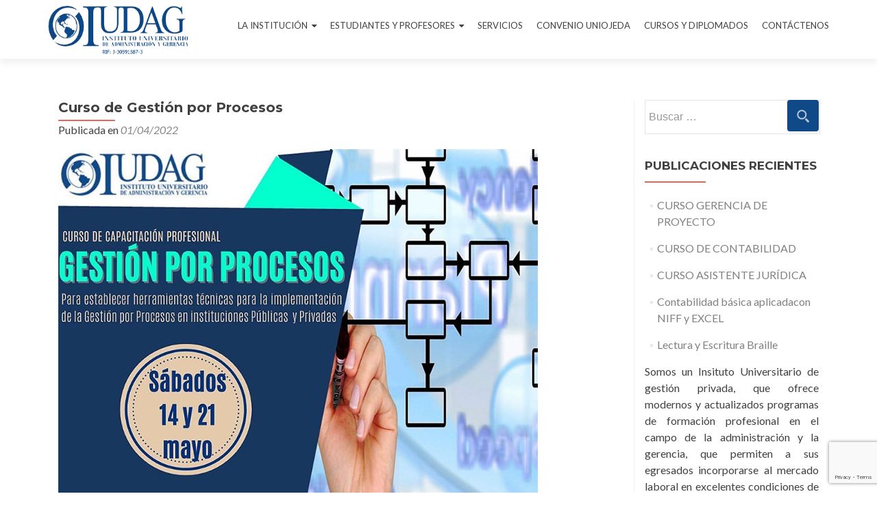

--- FILE ---
content_type: text/html; charset=UTF-8
request_url: https://iudag.com/curso-de-gestion-por-procesos/
body_size: 14782
content:
<!DOCTYPE html>

<html lang="es">

<head>

<meta charset="UTF-8">
<meta name="viewport" content="width=device-width, initial-scale=1">
<link rel="profile" href="https://gmpg.org/xfn/11">
<link rel="pingback" href="https://iudag.com/xmlrpc.php">

<meta name='robots' content='index, follow, max-image-preview:large, max-snippet:-1, max-video-preview:-1' />

	<!-- This site is optimized with the Yoast SEO plugin v22.8 - https://yoast.com/wordpress/plugins/seo/ -->
	<title>Curso de Gestión por Procesos - IUDAG</title>
	<link rel="canonical" href="https://iudag.com/curso-de-gestion-por-procesos/" />
	<meta property="og:locale" content="es_ES" />
	<meta property="og:type" content="article" />
	<meta property="og:title" content="Curso de Gestión por Procesos - IUDAG" />
	<meta property="og:description" content="Para las instituciones públicas o privadas, la organización y la sistematización son dos aspectos de gran importancia, y esto puede lograrse a través de un orden establecido, en ese sentido la Gestión por Procesos permite conectar todos los sectores que las conforman, a fin de conseguir una mayor fluidez en el trabajo, mejoramiento continuo en Leer másCurso de Gestión por Procesos[&hellip;]" />
	<meta property="og:url" content="https://iudag.com/curso-de-gestion-por-procesos/" />
	<meta property="og:site_name" content="IUDAG - Instituto Universitario de Administración y Gerencia" />
	<meta property="article:publisher" content="https://www.facebook.com/IUDAG/" />
	<meta property="article:published_time" content="2022-04-02T03:52:05+00:00" />
	<meta property="og:image" content="https://iudag.com/wp-content/uploads/2022/04/gestion_procesos_dest.jpg" />
	<meta property="og:image:width" content="700" />
	<meta property="og:image:height" content="393" />
	<meta property="og:image:type" content="image/jpeg" />
	<meta name="author" content="Developer147" />
	<meta name="twitter:card" content="summary_large_image" />
	<meta name="twitter:creator" content="@IUDAG_ve" />
	<meta name="twitter:site" content="@IUDAG_ve" />
	<meta name="twitter:label1" content="Escrito por" />
	<meta name="twitter:data1" content="Developer147" />
	<meta name="twitter:label2" content="Tiempo de lectura" />
	<meta name="twitter:data2" content="2 minutos" />
	<script type="application/ld+json" class="yoast-schema-graph">{"@context":"https://schema.org","@graph":[{"@type":"Article","@id":"https://iudag.com/curso-de-gestion-por-procesos/#article","isPartOf":{"@id":"https://iudag.com/curso-de-gestion-por-procesos/"},"author":{"name":"Developer147","@id":"https://iudag.com/#/schema/person/59720dba2ef5e9ba5fec791a46bf6729"},"headline":"Curso de Gestión por Procesos","datePublished":"2022-04-02T03:52:05+00:00","dateModified":"2022-04-02T03:52:05+00:00","mainEntityOfPage":{"@id":"https://iudag.com/curso-de-gestion-por-procesos/"},"wordCount":402,"commentCount":2,"publisher":{"@id":"https://iudag.com/#organization"},"image":{"@id":"https://iudag.com/curso-de-gestion-por-procesos/#primaryimage"},"thumbnailUrl":"https://iudag.com/wp-content/uploads/2022/04/gestion_procesos_dest.jpg","articleSection":["Información"],"inLanguage":"es","potentialAction":[{"@type":"CommentAction","name":"Comment","target":["https://iudag.com/curso-de-gestion-por-procesos/#respond"]}]},{"@type":"WebPage","@id":"https://iudag.com/curso-de-gestion-por-procesos/","url":"https://iudag.com/curso-de-gestion-por-procesos/","name":"Curso de Gestión por Procesos - IUDAG","isPartOf":{"@id":"https://iudag.com/#website"},"primaryImageOfPage":{"@id":"https://iudag.com/curso-de-gestion-por-procesos/#primaryimage"},"image":{"@id":"https://iudag.com/curso-de-gestion-por-procesos/#primaryimage"},"thumbnailUrl":"https://iudag.com/wp-content/uploads/2022/04/gestion_procesos_dest.jpg","datePublished":"2022-04-02T03:52:05+00:00","dateModified":"2022-04-02T03:52:05+00:00","breadcrumb":{"@id":"https://iudag.com/curso-de-gestion-por-procesos/#breadcrumb"},"inLanguage":"es","potentialAction":[{"@type":"ReadAction","target":["https://iudag.com/curso-de-gestion-por-procesos/"]}]},{"@type":"ImageObject","inLanguage":"es","@id":"https://iudag.com/curso-de-gestion-por-procesos/#primaryimage","url":"https://iudag.com/wp-content/uploads/2022/04/gestion_procesos_dest.jpg","contentUrl":"https://iudag.com/wp-content/uploads/2022/04/gestion_procesos_dest.jpg","width":700,"height":393},{"@type":"BreadcrumbList","@id":"https://iudag.com/curso-de-gestion-por-procesos/#breadcrumb","itemListElement":[{"@type":"ListItem","position":1,"name":"Portada","item":"https://iudag.com/"},{"@type":"ListItem","position":2,"name":"Curso de Gestión por Procesos"}]},{"@type":"WebSite","@id":"https://iudag.com/#website","url":"https://iudag.com/","name":"IUDAG - Instituto Universitario de Administración y Gerencia","description":"Administración Mención: Finanzas - Organización y Sistemas","publisher":{"@id":"https://iudag.com/#organization"},"potentialAction":[{"@type":"SearchAction","target":{"@type":"EntryPoint","urlTemplate":"https://iudag.com/?s={search_term_string}"},"query-input":"required name=search_term_string"}],"inLanguage":"es"},{"@type":"Organization","@id":"https://iudag.com/#organization","name":"IUDAG","url":"https://iudag.com/","logo":{"@type":"ImageObject","inLanguage":"es","@id":"https://iudag.com/#/schema/logo/image/","url":"https://iudag.com/wp-content/uploads/2023/09/logo-idg.png","contentUrl":"https://iudag.com/wp-content/uploads/2023/09/logo-idg.png","width":288,"height":100,"caption":"IUDAG"},"image":{"@id":"https://iudag.com/#/schema/logo/image/"},"sameAs":["https://www.facebook.com/IUDAG/","https://x.com/IUDAG_ve","http://iudagccs"]},{"@type":"Person","@id":"https://iudag.com/#/schema/person/59720dba2ef5e9ba5fec791a46bf6729","name":"Developer147","image":{"@type":"ImageObject","inLanguage":"es","@id":"https://iudag.com/#/schema/person/image/","url":"https://secure.gravatar.com/avatar/8e87acaf15046c7de23caa52f63550e0?s=96&d=mm&r=g","contentUrl":"https://secure.gravatar.com/avatar/8e87acaf15046c7de23caa52f63550e0?s=96&d=mm&r=g","caption":"Developer147"},"url":"https://iudag.com/author/developer147/"}]}</script>
	<!-- / Yoast SEO plugin. -->


<link rel='dns-prefetch' href='//fonts.googleapis.com' />
<link rel="alternate" type="application/rss+xml" title="IUDAG - Instituto Universitario de Administración y Gerencia &raquo; Feed" href="https://iudag.com/feed/" />
<link rel="alternate" type="application/rss+xml" title="IUDAG - Instituto Universitario de Administración y Gerencia &raquo; Feed de los comentarios" href="https://iudag.com/comments/feed/" />
<link rel="alternate" type="application/rss+xml" title="IUDAG - Instituto Universitario de Administración y Gerencia &raquo; Comentario Curso de Gestión por Procesos del feed" href="https://iudag.com/curso-de-gestion-por-procesos/feed/" />
		<!-- This site uses the Google Analytics by MonsterInsights plugin v8.27.0 - Using Analytics tracking - https://www.monsterinsights.com/ -->
		<!-- Nota: MonsterInsights no está actualmente configurado en este sitio. El dueño del sitio necesita identificarse usando su cuenta de Google Analytics en el panel de ajustes de MonsterInsights. -->
					<!-- No tracking code set -->
				<!-- / Google Analytics by MonsterInsights -->
		<script type="text/javascript">
/* <![CDATA[ */
window._wpemojiSettings = {"baseUrl":"https:\/\/s.w.org\/images\/core\/emoji\/15.0.3\/72x72\/","ext":".png","svgUrl":"https:\/\/s.w.org\/images\/core\/emoji\/15.0.3\/svg\/","svgExt":".svg","source":{"concatemoji":"https:\/\/iudag.com\/wp-includes\/js\/wp-emoji-release.min.js?ver=6.5.7"}};
/*! This file is auto-generated */
!function(i,n){var o,s,e;function c(e){try{var t={supportTests:e,timestamp:(new Date).valueOf()};sessionStorage.setItem(o,JSON.stringify(t))}catch(e){}}function p(e,t,n){e.clearRect(0,0,e.canvas.width,e.canvas.height),e.fillText(t,0,0);var t=new Uint32Array(e.getImageData(0,0,e.canvas.width,e.canvas.height).data),r=(e.clearRect(0,0,e.canvas.width,e.canvas.height),e.fillText(n,0,0),new Uint32Array(e.getImageData(0,0,e.canvas.width,e.canvas.height).data));return t.every(function(e,t){return e===r[t]})}function u(e,t,n){switch(t){case"flag":return n(e,"\ud83c\udff3\ufe0f\u200d\u26a7\ufe0f","\ud83c\udff3\ufe0f\u200b\u26a7\ufe0f")?!1:!n(e,"\ud83c\uddfa\ud83c\uddf3","\ud83c\uddfa\u200b\ud83c\uddf3")&&!n(e,"\ud83c\udff4\udb40\udc67\udb40\udc62\udb40\udc65\udb40\udc6e\udb40\udc67\udb40\udc7f","\ud83c\udff4\u200b\udb40\udc67\u200b\udb40\udc62\u200b\udb40\udc65\u200b\udb40\udc6e\u200b\udb40\udc67\u200b\udb40\udc7f");case"emoji":return!n(e,"\ud83d\udc26\u200d\u2b1b","\ud83d\udc26\u200b\u2b1b")}return!1}function f(e,t,n){var r="undefined"!=typeof WorkerGlobalScope&&self instanceof WorkerGlobalScope?new OffscreenCanvas(300,150):i.createElement("canvas"),a=r.getContext("2d",{willReadFrequently:!0}),o=(a.textBaseline="top",a.font="600 32px Arial",{});return e.forEach(function(e){o[e]=t(a,e,n)}),o}function t(e){var t=i.createElement("script");t.src=e,t.defer=!0,i.head.appendChild(t)}"undefined"!=typeof Promise&&(o="wpEmojiSettingsSupports",s=["flag","emoji"],n.supports={everything:!0,everythingExceptFlag:!0},e=new Promise(function(e){i.addEventListener("DOMContentLoaded",e,{once:!0})}),new Promise(function(t){var n=function(){try{var e=JSON.parse(sessionStorage.getItem(o));if("object"==typeof e&&"number"==typeof e.timestamp&&(new Date).valueOf()<e.timestamp+604800&&"object"==typeof e.supportTests)return e.supportTests}catch(e){}return null}();if(!n){if("undefined"!=typeof Worker&&"undefined"!=typeof OffscreenCanvas&&"undefined"!=typeof URL&&URL.createObjectURL&&"undefined"!=typeof Blob)try{var e="postMessage("+f.toString()+"("+[JSON.stringify(s),u.toString(),p.toString()].join(",")+"));",r=new Blob([e],{type:"text/javascript"}),a=new Worker(URL.createObjectURL(r),{name:"wpTestEmojiSupports"});return void(a.onmessage=function(e){c(n=e.data),a.terminate(),t(n)})}catch(e){}c(n=f(s,u,p))}t(n)}).then(function(e){for(var t in e)n.supports[t]=e[t],n.supports.everything=n.supports.everything&&n.supports[t],"flag"!==t&&(n.supports.everythingExceptFlag=n.supports.everythingExceptFlag&&n.supports[t]);n.supports.everythingExceptFlag=n.supports.everythingExceptFlag&&!n.supports.flag,n.DOMReady=!1,n.readyCallback=function(){n.DOMReady=!0}}).then(function(){return e}).then(function(){var e;n.supports.everything||(n.readyCallback(),(e=n.source||{}).concatemoji?t(e.concatemoji):e.wpemoji&&e.twemoji&&(t(e.twemoji),t(e.wpemoji)))}))}((window,document),window._wpemojiSettings);
/* ]]> */
</script>
<link rel='stylesheet' id='sbi_styles-css' href='https://iudag.com/wp-content/plugins/instagram-feed/css/sbi-styles.min.css?ver=6.3.1' type='text/css' media='all' />
<style id='wp-emoji-styles-inline-css' type='text/css'>

	img.wp-smiley, img.emoji {
		display: inline !important;
		border: none !important;
		box-shadow: none !important;
		height: 1em !important;
		width: 1em !important;
		margin: 0 0.07em !important;
		vertical-align: -0.1em !important;
		background: none !important;
		padding: 0 !important;
	}
</style>
<link rel='stylesheet' id='wp-block-library-css' href='https://iudag.com/wp-includes/css/dist/block-library/style.min.css?ver=6.5.7' type='text/css' media='all' />
<style id='classic-theme-styles-inline-css' type='text/css'>
/*! This file is auto-generated */
.wp-block-button__link{color:#fff;background-color:#32373c;border-radius:9999px;box-shadow:none;text-decoration:none;padding:calc(.667em + 2px) calc(1.333em + 2px);font-size:1.125em}.wp-block-file__button{background:#32373c;color:#fff;text-decoration:none}
</style>
<style id='global-styles-inline-css' type='text/css'>
body{--wp--preset--color--black: #000000;--wp--preset--color--cyan-bluish-gray: #abb8c3;--wp--preset--color--white: #ffffff;--wp--preset--color--pale-pink: #f78da7;--wp--preset--color--vivid-red: #cf2e2e;--wp--preset--color--luminous-vivid-orange: #ff6900;--wp--preset--color--luminous-vivid-amber: #fcb900;--wp--preset--color--light-green-cyan: #7bdcb5;--wp--preset--color--vivid-green-cyan: #00d084;--wp--preset--color--pale-cyan-blue: #8ed1fc;--wp--preset--color--vivid-cyan-blue: #0693e3;--wp--preset--color--vivid-purple: #9b51e0;--wp--preset--gradient--vivid-cyan-blue-to-vivid-purple: linear-gradient(135deg,rgba(6,147,227,1) 0%,rgb(155,81,224) 100%);--wp--preset--gradient--light-green-cyan-to-vivid-green-cyan: linear-gradient(135deg,rgb(122,220,180) 0%,rgb(0,208,130) 100%);--wp--preset--gradient--luminous-vivid-amber-to-luminous-vivid-orange: linear-gradient(135deg,rgba(252,185,0,1) 0%,rgba(255,105,0,1) 100%);--wp--preset--gradient--luminous-vivid-orange-to-vivid-red: linear-gradient(135deg,rgba(255,105,0,1) 0%,rgb(207,46,46) 100%);--wp--preset--gradient--very-light-gray-to-cyan-bluish-gray: linear-gradient(135deg,rgb(238,238,238) 0%,rgb(169,184,195) 100%);--wp--preset--gradient--cool-to-warm-spectrum: linear-gradient(135deg,rgb(74,234,220) 0%,rgb(151,120,209) 20%,rgb(207,42,186) 40%,rgb(238,44,130) 60%,rgb(251,105,98) 80%,rgb(254,248,76) 100%);--wp--preset--gradient--blush-light-purple: linear-gradient(135deg,rgb(255,206,236) 0%,rgb(152,150,240) 100%);--wp--preset--gradient--blush-bordeaux: linear-gradient(135deg,rgb(254,205,165) 0%,rgb(254,45,45) 50%,rgb(107,0,62) 100%);--wp--preset--gradient--luminous-dusk: linear-gradient(135deg,rgb(255,203,112) 0%,rgb(199,81,192) 50%,rgb(65,88,208) 100%);--wp--preset--gradient--pale-ocean: linear-gradient(135deg,rgb(255,245,203) 0%,rgb(182,227,212) 50%,rgb(51,167,181) 100%);--wp--preset--gradient--electric-grass: linear-gradient(135deg,rgb(202,248,128) 0%,rgb(113,206,126) 100%);--wp--preset--gradient--midnight: linear-gradient(135deg,rgb(2,3,129) 0%,rgb(40,116,252) 100%);--wp--preset--font-size--small: 13px;--wp--preset--font-size--medium: 20px;--wp--preset--font-size--large: 36px;--wp--preset--font-size--x-large: 42px;--wp--preset--spacing--20: 0.44rem;--wp--preset--spacing--30: 0.67rem;--wp--preset--spacing--40: 1rem;--wp--preset--spacing--50: 1.5rem;--wp--preset--spacing--60: 2.25rem;--wp--preset--spacing--70: 3.38rem;--wp--preset--spacing--80: 5.06rem;--wp--preset--shadow--natural: 6px 6px 9px rgba(0, 0, 0, 0.2);--wp--preset--shadow--deep: 12px 12px 50px rgba(0, 0, 0, 0.4);--wp--preset--shadow--sharp: 6px 6px 0px rgba(0, 0, 0, 0.2);--wp--preset--shadow--outlined: 6px 6px 0px -3px rgba(255, 255, 255, 1), 6px 6px rgba(0, 0, 0, 1);--wp--preset--shadow--crisp: 6px 6px 0px rgba(0, 0, 0, 1);}:where(.is-layout-flex){gap: 0.5em;}:where(.is-layout-grid){gap: 0.5em;}body .is-layout-flex{display: flex;}body .is-layout-flex{flex-wrap: wrap;align-items: center;}body .is-layout-flex > *{margin: 0;}body .is-layout-grid{display: grid;}body .is-layout-grid > *{margin: 0;}:where(.wp-block-columns.is-layout-flex){gap: 2em;}:where(.wp-block-columns.is-layout-grid){gap: 2em;}:where(.wp-block-post-template.is-layout-flex){gap: 1.25em;}:where(.wp-block-post-template.is-layout-grid){gap: 1.25em;}.has-black-color{color: var(--wp--preset--color--black) !important;}.has-cyan-bluish-gray-color{color: var(--wp--preset--color--cyan-bluish-gray) !important;}.has-white-color{color: var(--wp--preset--color--white) !important;}.has-pale-pink-color{color: var(--wp--preset--color--pale-pink) !important;}.has-vivid-red-color{color: var(--wp--preset--color--vivid-red) !important;}.has-luminous-vivid-orange-color{color: var(--wp--preset--color--luminous-vivid-orange) !important;}.has-luminous-vivid-amber-color{color: var(--wp--preset--color--luminous-vivid-amber) !important;}.has-light-green-cyan-color{color: var(--wp--preset--color--light-green-cyan) !important;}.has-vivid-green-cyan-color{color: var(--wp--preset--color--vivid-green-cyan) !important;}.has-pale-cyan-blue-color{color: var(--wp--preset--color--pale-cyan-blue) !important;}.has-vivid-cyan-blue-color{color: var(--wp--preset--color--vivid-cyan-blue) !important;}.has-vivid-purple-color{color: var(--wp--preset--color--vivid-purple) !important;}.has-black-background-color{background-color: var(--wp--preset--color--black) !important;}.has-cyan-bluish-gray-background-color{background-color: var(--wp--preset--color--cyan-bluish-gray) !important;}.has-white-background-color{background-color: var(--wp--preset--color--white) !important;}.has-pale-pink-background-color{background-color: var(--wp--preset--color--pale-pink) !important;}.has-vivid-red-background-color{background-color: var(--wp--preset--color--vivid-red) !important;}.has-luminous-vivid-orange-background-color{background-color: var(--wp--preset--color--luminous-vivid-orange) !important;}.has-luminous-vivid-amber-background-color{background-color: var(--wp--preset--color--luminous-vivid-amber) !important;}.has-light-green-cyan-background-color{background-color: var(--wp--preset--color--light-green-cyan) !important;}.has-vivid-green-cyan-background-color{background-color: var(--wp--preset--color--vivid-green-cyan) !important;}.has-pale-cyan-blue-background-color{background-color: var(--wp--preset--color--pale-cyan-blue) !important;}.has-vivid-cyan-blue-background-color{background-color: var(--wp--preset--color--vivid-cyan-blue) !important;}.has-vivid-purple-background-color{background-color: var(--wp--preset--color--vivid-purple) !important;}.has-black-border-color{border-color: var(--wp--preset--color--black) !important;}.has-cyan-bluish-gray-border-color{border-color: var(--wp--preset--color--cyan-bluish-gray) !important;}.has-white-border-color{border-color: var(--wp--preset--color--white) !important;}.has-pale-pink-border-color{border-color: var(--wp--preset--color--pale-pink) !important;}.has-vivid-red-border-color{border-color: var(--wp--preset--color--vivid-red) !important;}.has-luminous-vivid-orange-border-color{border-color: var(--wp--preset--color--luminous-vivid-orange) !important;}.has-luminous-vivid-amber-border-color{border-color: var(--wp--preset--color--luminous-vivid-amber) !important;}.has-light-green-cyan-border-color{border-color: var(--wp--preset--color--light-green-cyan) !important;}.has-vivid-green-cyan-border-color{border-color: var(--wp--preset--color--vivid-green-cyan) !important;}.has-pale-cyan-blue-border-color{border-color: var(--wp--preset--color--pale-cyan-blue) !important;}.has-vivid-cyan-blue-border-color{border-color: var(--wp--preset--color--vivid-cyan-blue) !important;}.has-vivid-purple-border-color{border-color: var(--wp--preset--color--vivid-purple) !important;}.has-vivid-cyan-blue-to-vivid-purple-gradient-background{background: var(--wp--preset--gradient--vivid-cyan-blue-to-vivid-purple) !important;}.has-light-green-cyan-to-vivid-green-cyan-gradient-background{background: var(--wp--preset--gradient--light-green-cyan-to-vivid-green-cyan) !important;}.has-luminous-vivid-amber-to-luminous-vivid-orange-gradient-background{background: var(--wp--preset--gradient--luminous-vivid-amber-to-luminous-vivid-orange) !important;}.has-luminous-vivid-orange-to-vivid-red-gradient-background{background: var(--wp--preset--gradient--luminous-vivid-orange-to-vivid-red) !important;}.has-very-light-gray-to-cyan-bluish-gray-gradient-background{background: var(--wp--preset--gradient--very-light-gray-to-cyan-bluish-gray) !important;}.has-cool-to-warm-spectrum-gradient-background{background: var(--wp--preset--gradient--cool-to-warm-spectrum) !important;}.has-blush-light-purple-gradient-background{background: var(--wp--preset--gradient--blush-light-purple) !important;}.has-blush-bordeaux-gradient-background{background: var(--wp--preset--gradient--blush-bordeaux) !important;}.has-luminous-dusk-gradient-background{background: var(--wp--preset--gradient--luminous-dusk) !important;}.has-pale-ocean-gradient-background{background: var(--wp--preset--gradient--pale-ocean) !important;}.has-electric-grass-gradient-background{background: var(--wp--preset--gradient--electric-grass) !important;}.has-midnight-gradient-background{background: var(--wp--preset--gradient--midnight) !important;}.has-small-font-size{font-size: var(--wp--preset--font-size--small) !important;}.has-medium-font-size{font-size: var(--wp--preset--font-size--medium) !important;}.has-large-font-size{font-size: var(--wp--preset--font-size--large) !important;}.has-x-large-font-size{font-size: var(--wp--preset--font-size--x-large) !important;}
.wp-block-navigation a:where(:not(.wp-element-button)){color: inherit;}
:where(.wp-block-post-template.is-layout-flex){gap: 1.25em;}:where(.wp-block-post-template.is-layout-grid){gap: 1.25em;}
:where(.wp-block-columns.is-layout-flex){gap: 2em;}:where(.wp-block-columns.is-layout-grid){gap: 2em;}
.wp-block-pullquote{font-size: 1.5em;line-height: 1.6;}
</style>
<link rel='stylesheet' id='contact-form-7-css' href='https://iudag.com/wp-content/plugins/contact-form-7/includes/css/styles.css?ver=5.9.5' type='text/css' media='all' />
<link rel='stylesheet' id='wpsm_team_b-font-awesome-front-css' href='https://iudag.com/wp-content/plugins/team-builder/assets/css/font-awesome/css/font-awesome.min.css?ver=6.5.7' type='text/css' media='all' />
<link rel='stylesheet' id='wpsm_team_b_bootstrap-front-css' href='https://iudag.com/wp-content/plugins/team-builder/assets/css/bootstrap-front.css?ver=6.5.7' type='text/css' media='all' />
<link rel='stylesheet' id='wpsm_team_b_team-css' href='https://iudag.com/wp-content/plugins/team-builder/assets/css/team.css?ver=6.5.7' type='text/css' media='all' />
<link rel='stylesheet' id='wpsm_team_b_owl_carousel_min_css-css' href='https://iudag.com/wp-content/plugins/team-builder/assets/css/owl.carousel.min.css?ver=6.5.7' type='text/css' media='all' />
<link rel='stylesheet' id='zerif_font-css' href='//fonts.googleapis.com/css?family=Lato%3A300%2C400%2C700%2C400italic%7CMontserrat%3A400%2C700%7CHomemade+Apple&#038;subset=latin%2Clatin-ext' type='text/css' media='all' />
<link rel='stylesheet' id='zerif_font_all-css' href='//fonts.googleapis.com/css?family=Open+Sans%3A300%2C300italic%2C400%2C400italic%2C600%2C600italic%2C700%2C700italic%2C800%2C800italic&#038;subset=latin&#038;ver=6.5.7' type='text/css' media='all' />
<link rel='stylesheet' id='zerif_bootstrap_style-css' href='https://iudag.com/wp-content/themes/zerif-lite/css/bootstrap.css?ver=6.5.7' type='text/css' media='all' />
<link rel='stylesheet' id='zerif_fontawesome-css' href='https://iudag.com/wp-content/themes/zerif-lite/css/font-awesome.min.css?ver=v1' type='text/css' media='all' />
<link rel='stylesheet' id='zerif_style-css' href='https://iudag.com/wp-content/themes/zerif-lite/style.css?ver=1.8.5.49' type='text/css' media='all' />
<link rel='stylesheet' id='zerif_responsive_style-css' href='https://iudag.com/wp-content/themes/zerif-lite/css/responsive.css?ver=1.8.5.49' type='text/css' media='all' />
<!--[if lt IE 9]>
<link rel='stylesheet' id='zerif_ie_style-css' href='https://iudag.com/wp-content/themes/zerif-lite/css/ie.css?ver=1.8.5.49' type='text/css' media='all' />
<![endif]-->
<!--n2css--><script type="text/javascript" src="https://iudag.com/wp-includes/js/jquery/jquery.min.js?ver=3.7.1" id="jquery-core-js"></script>
<script type="text/javascript" src="https://iudag.com/wp-includes/js/jquery/jquery-migrate.min.js?ver=3.4.1" id="jquery-migrate-js"></script>
<script type="text/javascript" src="https://iudag.com/wp-content/plugins/team-builder/assets/js/owl.carousel.min.js?ver=6.5.7" id="wpsm_team_b_owl_carousel_min_js-js"></script>
<!--[if lt IE 9]>
<script type="text/javascript" src="https://iudag.com/wp-content/themes/zerif-lite/js/html5.js?ver=6.5.7" id="zerif_html5-js"></script>
<![endif]-->
<link rel="https://api.w.org/" href="https://iudag.com/wp-json/" /><link rel="alternate" type="application/json" href="https://iudag.com/wp-json/wp/v2/posts/2071" /><link rel="EditURI" type="application/rsd+xml" title="RSD" href="https://iudag.com/xmlrpc.php?rsd" />
<meta name="generator" content="WordPress 6.5.7" />
<link rel='shortlink' href='https://iudag.com/?p=2071' />
<link rel="alternate" type="application/json+oembed" href="https://iudag.com/wp-json/oembed/1.0/embed?url=https%3A%2F%2Fiudag.com%2Fcurso-de-gestion-por-procesos%2F" />
<link rel="alternate" type="text/xml+oembed" href="https://iudag.com/wp-json/oembed/1.0/embed?url=https%3A%2F%2Fiudag.com%2Fcurso-de-gestion-por-procesos%2F&#038;format=xml" />
<meta name="generator" content="Elementor 3.21.8; features: e_optimized_assets_loading, additional_custom_breakpoints; settings: css_print_method-external, google_font-enabled, font_display-auto">
<link rel="icon" href="https://iudag.com/wp-content/uploads/2019/05/cropped-cropped-logo-iudag-new2-32x32.png" sizes="32x32" />
<link rel="icon" href="https://iudag.com/wp-content/uploads/2019/05/cropped-cropped-logo-iudag-new2-192x192.png" sizes="192x192" />
<link rel="apple-touch-icon" href="https://iudag.com/wp-content/uploads/2019/05/cropped-cropped-logo-iudag-new2-180x180.png" />
<meta name="msapplication-TileImage" content="https://iudag.com/wp-content/uploads/2019/05/cropped-cropped-logo-iudag-new2-270x270.png" />
		<style type="text/css" id="wp-custom-css">
			/*delete zhery*/
.zerif-copyright-box{display: none !important;}
/*delete zhery*/
/*font awesome*/
.fa-facebook-f:before, .fa-facebook:before{color: #144881 !important;}
.fa-twitter:before{color: #144881 !important;}
.fa-instagram:before{color: #144881 !important;}
/*font awesome*/
/*Botones home*/
.red-btn{background: #0f4988 !important;}
.green-btn{background: #0f4988 !important;}
/*Botones home*/
/*Quitar Secciones*/
.separator-one{display: none !important;}
.testimonial{display: none !important;}
.purchase-now{display: none !important;}
.section-header{padding-bottom: 15px !important;}
/*Quitar Secciones*/

/*pintar secciones quienes somos*/
.our-team{margin-top: -150px!important;}
.about-us{background: #fff !important;margin-top: -120px !important;}
h2.white-text{color: #000 !important;}
.about-us .big-intro{color: #000 !important;}
.skills .skill .skill1, .skill2, .skill3, .skill4{color: #000 !important;}
.skills .skill .section-legend{color: #000 !important;}
.skills .skill p{color: #000 !important;}
/*pintar secciones quienes somos*/
/*pintar blog*/
.latest-news{background: #0f4988 !important;}
.dark-text{color: #fff !important;}
#carousel-homepage-latestnews .carousel-inner .item .latestnews-title a{color: #fff !important;}
/*pintar blog*/
/*Contactanos*/
button, input[type="button"], input[type="reset"], input[type="submit"]{background-color:#0f4988 !important;}
/*Contactanos*/

/*autoridades*/
.wpsm_team_1_b_row{margin-top: -70px !important;}
/*autoridades*/
/*menu opicones*/
.navbar-inverse .navbar-nav > li{font-size: 14.5px !important;}
/*menu opicones*/
/*precios*/
div.ptp-cta {text-align: center;background-color: #f5f5f5;display: none !important;}
div.ptp-plan {background-color: royalblue !important;color: #fff !important;}
/*precios*/

/*blog-2*/
.latesnews-content p, .latesnews-content{color: #FFF !important;}
/*blog-2*/

/*Redes Sociales*/
#icon_wrapper {
	top: 40% !important;
}	
@media screen and (min-width: 320px) and (max-width: 766px) {
	#icon_wrapper {
	 display: none !important;
	}	
}
.fa-facebook-f:before, .fa-facebook:before{
	color: #fff !important;
}

.fa-twitter:before{color: #fff !important;}
.fa-instagram:before{color: #fff !important;}
/*Redes Sociales*/

.navbar-brand {
    display: inline-block;
    position: relative;
    height: 86px;
    padding: 7px 15px;
    line-height: 70px;
    text-align: center;
}

.navbar-inverse .navbar-nav>li {
    font-size: 13px !important;
}		</style>
		
</head>


	<body data-rsssl=1 class="single single-post postid-2071 single-format-standard wp-custom-logo group-blog elementor-default elementor-kit-551" >

	

<div id="mobilebgfix">
	<div class="mobile-bg-fix-img-wrap">
		<div class="mobile-bg-fix-img"></div>
	</div>
	<div class="mobile-bg-fix-whole-site">


<header id="home" class="header" itemscope="itemscope" itemtype="http://schema.org/WPHeader">

	<div id="main-nav" class="navbar navbar-inverse bs-docs-nav" role="banner">

		<div class="container">

			
			<div class="navbar-header responsive-logo">

				<button class="navbar-toggle collapsed" type="button" data-toggle="collapse" data-target=".bs-navbar-collapse">

				<span class="sr-only">Cambiar navegación</span>

				<span class="icon-bar"></span>

				<span class="icon-bar"></span>

				<span class="icon-bar"></span>

				</button>

					<div class="navbar-brand" itemscope itemtype="http://schema.org/Organization">

						<a href="https://iudag.com/" class="custom-logo-link" rel="home"><img width="288" height="100" src="https://iudag.com/wp-content/uploads/2023/09/logo-idg.png" class="custom-logo" alt="IUDAG &#8211; Instituto Universitario de Administración y Gerencia" decoding="async" srcset="https://iudag.com/wp-content/uploads/2023/09/logo-idg.png 288w, https://iudag.com/wp-content/uploads/2023/09/logo-idg-285x100.png 285w" sizes="(max-width: 288px) 100vw, 288px" /></a>
					</div> <!-- /.navbar-brand -->

				</div> <!-- /.navbar-header -->

			
		
		<nav class="navbar-collapse bs-navbar-collapse collapse" id="site-navigation" itemscope itemtype="http://schema.org/SiteNavigationElement">
			<a class="screen-reader-text skip-link" href="#content">Ir al contenido</a>
			<ul id="menu-menu-principal" class="nav navbar-nav navbar-right responsive-nav main-nav-list"><li id="menu-item-75" class="menu-item menu-item-type-custom menu-item-object-custom menu-item-home menu-item-has-children menu-item-75"><a href="https://iudag.com/#institucion">LA INSTITUCIÓN</a>
<ul class="sub-menu">
	<li id="menu-item-76" class="menu-item menu-item-type-custom menu-item-object-custom menu-item-home menu-item-76"><a href="https://iudag.com/#quienes">QUIÉNES SOMOS</a></li>
	<li id="menu-item-74" class="menu-item menu-item-type-custom menu-item-object-custom menu-item-home menu-item-74"><a href="https://iudag.com/#autoridades">AUTORIDADES</a></li>
</ul>
</li>
<li id="menu-item-247" class="menu-item menu-item-type-custom menu-item-object-custom menu-item-has-children menu-item-247"><a>ESTUDIANTES Y PROFESORES</a>
<ul class="sub-menu">
	<li id="menu-item-255" class="menu-item menu-item-type-post_type menu-item-object-page menu-item-255"><a href="https://iudag.com/ingresos/">INGRESOS</a></li>
	<li id="menu-item-254" class="menu-item menu-item-type-post_type menu-item-object-page menu-item-254"><a href="https://iudag.com/horarios-y-modalidad/">HORARIOS Y MODALIDAD</a></li>
	<li id="menu-item-257" class="menu-item menu-item-type-post_type menu-item-object-page menu-item-257"><a href="https://iudag.com/precios/">PRECIOS</a></li>
	<li id="menu-item-380" class="menu-item menu-item-type-post_type menu-item-object-page menu-item-380"><a href="https://iudag.com/inscripcion-web/">INSCRIPCIÓN WEB</a></li>
	<li id="menu-item-1061" class="menu-item menu-item-type-post_type menu-item-object-page menu-item-has-children menu-item-1061"><a href="https://iudag.com/carreras/">PENSUM DE ESTUDIO</a>
	<ul class="sub-menu">
		<li id="menu-item-640" class="menu-item menu-item-type-custom menu-item-object-custom menu-item-has-children menu-item-640"><a>COORDINACIONES</a>
		<ul class="sub-menu">
			<li id="menu-item-1829" class="menu-item menu-item-type-post_type menu-item-object-page menu-item-1829"><a href="https://iudag.com/division-de-control-de-estudios/">CONTROL DE ESTUDIOS</a></li>
			<li id="menu-item-259" class="menu-item menu-item-type-post_type menu-item-object-page menu-item-259"><a href="https://iudag.com/servicio-comunitario/">SERVICIO COMUNITARIO</a></li>
			<li id="menu-item-261" class="menu-item menu-item-type-post_type menu-item-object-page menu-item-261"><a href="https://iudag.com/teg/">TRABAJO ESPECIAL DE GRADO</a></li>
			<li id="menu-item-256" class="menu-item menu-item-type-post_type menu-item-object-page menu-item-256"><a href="https://iudag.com/pasantias/">PASANTÍAS</a></li>
			<li id="menu-item-1894" class="menu-item menu-item-type-post_type menu-item-object-page menu-item-1894"><a href="https://iudag.com/coordinacion-de-bienestar-institucional-estudiantil/">BIENESTAR ESTUDIANTIL</a></li>
			<li id="menu-item-841" class="menu-item menu-item-type-post_type menu-item-object-page menu-item-841"><a href="https://iudag.com/iudag-virtual/">IUDAG VIRTUAL</a></li>
			<li id="menu-item-252" class="menu-item menu-item-type-post_type menu-item-object-page menu-item-252"><a href="https://iudag.com/investigacion/">INVESTIGACIÓN</a></li>
			<li id="menu-item-1903" class="menu-item menu-item-type-post_type menu-item-object-page menu-item-1903"><a href="https://iudag.com/coordinaciones-academicas-de-turno/">ACADÉMICAS DE TURNO</a></li>
		</ul>
</li>
	</ul>
</li>
</ul>
</li>
<li id="menu-item-260" class="menu-item menu-item-type-post_type menu-item-object-page menu-item-260"><a href="https://iudag.com/servicios/">SERVICIOS</a></li>
<li id="menu-item-2280" class="menu-item menu-item-type-custom menu-item-object-custom menu-item-2280"><a href="https://iudag.com/convenio-iudag-uniojeda">CONVENIO UNIOJEDA</a></li>
<li id="menu-item-1227" class="menu-item menu-item-type-taxonomy menu-item-object-category current-post-ancestor current-menu-parent current-post-parent menu-item-1227"><a href="https://iudag.com/category/informacion/">CURSOS Y DIPLOMADOS</a></li>
<li id="menu-item-1236" class="menu-item menu-item-type-post_type menu-item-object-page menu-item-1236"><a href="https://iudag.com/contactenos/">CONTÁCTENOS</a></li>
</ul>		</nav>

		
		</div> <!-- /.container -->

		
	</div> <!-- /#main-nav -->
	<!-- / END TOP BAR -->

<div class="clear"></div>

</header> <!-- / END HOME SECTION  -->

<div id="content" class="site-content">

	<div class="container">
				<div class="content-left-wrap col-md-9">
						<div id="primary" class="content-area">
				<main itemscope itemtype="http://schema.org/WebPageElement" itemprop="mainContentOfPage" id="main" class="site-main">
				<article id="post-2071" class="post-2071 post type-post status-publish format-standard has-post-thumbnail hentry category-informacion">

	<header class="entry-header">

		<h1 class="entry-title">Curso de Gestión por Procesos</h1>

		<div class="entry-meta">

			<span class="posted-on">Publicada en <a href="https://iudag.com/curso-de-gestion-por-procesos/" rel="bookmark"><time class="entry-date published" datetime="2022-04-01T23:52:05-04:00">01/04/2022</time></a></span><span class="byline"> por <span class="author vcard"><a class="url fn n" href="https://iudag.com/author/developer147/">Developer147</a></span></span>
		</div><!-- .entry-meta -->

	</header><!-- .entry-header -->

	<div class="entry-content">

		<p><img fetchpriority="high" decoding="async" class="alignnone size-full wp-image-2073" src="https://iudag.com/wp-content/uploads/2022/04/gestion_procesos.jpg" alt="" width="700" height="700" srcset="https://iudag.com/wp-content/uploads/2022/04/gestion_procesos.jpg 700w, https://iudag.com/wp-content/uploads/2022/04/gestion_procesos-300x300.jpg 300w, https://iudag.com/wp-content/uploads/2022/04/gestion_procesos-150x150.jpg 150w, https://iudag.com/wp-content/uploads/2022/04/gestion_procesos-250x250.jpg 250w, https://iudag.com/wp-content/uploads/2022/04/gestion_procesos-174x174.jpg 174w" sizes="(max-width: 700px) 100vw, 700px" /></p>
<p>Para las instituciones públicas o privadas, la organización y la sistematización son dos aspectos de gran importancia, y esto puede lograrse a través de un orden establecido, en ese sentido la Gestión por Procesos permite conectar todos los sectores que las conforman, a fin de conseguir una mayor fluidez en el trabajo, mejoramiento continuo en la comunicación entre los empleados e incremento del rendimiento y la productividad, destacando que, con la gestión por procesos se optimizan los recursos, el tiempo y el seguimiento de las acciones realizadas.</p>
<p><strong>Dirigido a: </strong></p>
<ul>
<li>Funcionarios de alto y nivel medio de la Administración Pública y de la Gerencia Privada.</li>
<li>Profesionales de cualquier área de formación.</li>
<li>Egresados del IUDAG y de otras Instituciones.</li>
<li>Estudiantes cursantes de los dos últimos niveles de su carrera.</li>
</ul>
<p><strong>Dictado por:</strong><br />
MSc. Victoria Campos<br />
Licenciada en Administración, cursos de postgrados en el área de organización de empresas; diplomado en Formación de Tutores Virtuales. Profesora Universitaria en áreas de la Administración y la Gerencia. Titular de programas de la Mención Organización y Sistemas en el IUDAG</p>
<p><strong>Fechas</strong>: sábados 14/05 y 21/05/2022</p>
<p><strong>Duración</strong>: 16 horas académicas presenciales.</p>
<p><strong>Horario</strong>: 9:00 am &#8211; 4:00 pm.</p>
<p><strong>Información:</strong><br />
<span style="color: #0000ff;"><a style="color: #0000ff;" href="/cdn-cgi/l/email-protection#264f534247414f48404966414b474f4a0845494b" target="_blank" rel="noopener"><span class="__cf_email__" data-cfemail="e78e928386808e898188a7808a868e8bc984888a">[email&#160;protected]</span></a></span><br />
04142650339</p>
<p><strong>Inversión</strong>: $25,00 (o su equivalente en bolívares, a tasa del BCV el día que realiza el pago de la inscripción).</p>
<p><strong>Formas de pago:</strong></p>
<p>a. Punto de venta o en divisas en la taquilla de caja del instituto de 8:00 am a 4:00 pm (martes y jueves)</p>
<p>b. Transferencia Bancaria. CTA. BCO. MERCANTIL. Nro. 0105-0632-82-1632103540</p>
<p>Rif: J-30591587-3.</p>
<p>c. Pago Móvil: IUDAG. Teléfono: 0414-1222146. Rif: J-30591587-3. Banco: 0105 (Banco Mercantil)</p>
<p><strong>Inscripción</strong></p>
<p>Para validar el proceso de inscripción</p>
<p>a. Una vez realizada la transferencia o el pago móvil, realizar captura de imagen del mismo.</p>
<p>b. Enviar capture al correo: <a href="/cdn-cgi/l/email-protection" class="__cf_email__" data-cfemail="4d2438292c2a24232b220d2a202c2421632e2220">[email&#160;protected]</a>, con los siguientes datos: nombre y apellido, número de cédula, número de teléfono, correo y concepto de la transferencia (Inscripción Curso de Capacitación Profesional “Gestión Por Procesos”)</p>
<p>c. La inscripción digital se hará a través del siguiente link: https://forms.gle/bduarL9ykTEfsYsv8</p>
<p>d. La inscripción presencial se hará en la taquilla de Caja del instituto los días martes y jueves, en horario de: 9:00 a.m a 3:00 p.m.</p>

	</div><!-- .entry-content -->

	<footer class="entry-footer">

		Guarda el <a href="https://iudag.com/curso-de-gestion-por-procesos/" rel="bookmark">permalink</a>.
		
	</footer><!-- .entry-footer -->

</article><!-- #post-## -->

	<nav class="navigation post-navigation" aria-label="Entradas">
		<h2 class="screen-reader-text">Navegación de entradas</h2>
		<div class="nav-links"><div class="nav-previous"><a href="https://iudag.com/curso-de-ampliacion-herramientas-digitales-para-la-gerencia-sustentable/" rel="prev"><span class="meta-nav">&larr;</span> Curso de Ampliación: “Herramientas Digitales para la Gerencia Sustentable”</a></div><div class="nav-next"><a href="https://iudag.com/lineamientos-pedagogicos-aulas-virtuales-lapso-2022-ii/" rel="next">Lineamientos Pedagógicos Aulas Virtuales. Lapso 2022-II <span class="meta-nav">&rarr;</span></a></div></div>
	</nav>
<div id="comments" class="comments-area">

	
		<h2 class="comments-title">

			2 comentarios en &ldquo;<span>Curso de Gestión por Procesos</span>&rdquo;
		</h2>

		
		<ul class="comment-list">

					<li id="comment-78" class="comment even thread-even depth-1 parent">
			<article id="div-comment-78" class="comment-body">
				<footer class="comment-meta">
					<div class="comment-author vcard">
						<img alt='' src='https://secure.gravatar.com/avatar/fcbdab5d82e23f450e86ae133d0e4b5e?s=32&#038;d=mm&#038;r=g' srcset='https://secure.gravatar.com/avatar/fcbdab5d82e23f450e86ae133d0e4b5e?s=64&#038;d=mm&#038;r=g 2x' class='avatar avatar-32 photo' height='32' width='32' decoding='async'/>						<b class="fn">GRETTA PEREZ</b> <span class="says">dice:</span>					</div><!-- .comment-author -->

					<div class="comment-metadata">
						<a href="https://iudag.com/curso-de-gestion-por-procesos/#comment-78"><time datetime="2022-07-12T15:03:46-04:00">12/07/2022 a las 3:03 PM</time></a>					</div><!-- .comment-metadata -->

									</footer><!-- .comment-meta -->

				<div class="comment-content">
					<p>por favor informen cuando se dictara el proximo estoy interesada soy egresada de la institución .</p>
				</div><!-- .comment-content -->

				<div class="reply"><a rel='nofollow' class='comment-reply-link' href='#comment-78' data-commentid="78" data-postid="2071" data-belowelement="div-comment-78" data-respondelement="respond" data-replyto="Responder a GRETTA PEREZ" aria-label='Responder a GRETTA PEREZ'>Responder</a></div>			</article><!-- .comment-body -->
		<ul class="children">
		<li id="comment-79" class="comment byuser comment-author-beatriz-abelli odd alt depth-2">
			<article id="div-comment-79" class="comment-body">
				<footer class="comment-meta">
					<div class="comment-author vcard">
						<img alt='' src='https://secure.gravatar.com/avatar/0d3f1dec996f2030ed49b4e6cf920887?s=32&#038;d=mm&#038;r=g' srcset='https://secure.gravatar.com/avatar/0d3f1dec996f2030ed49b4e6cf920887?s=64&#038;d=mm&#038;r=g 2x' class='avatar avatar-32 photo' height='32' width='32' decoding='async'/>						<b class="fn">Beatriz Abelli</b> <span class="says">dice:</span>					</div><!-- .comment-author -->

					<div class="comment-metadata">
						<a href="https://iudag.com/curso-de-gestion-por-procesos/#comment-79"><time datetime="2022-08-08T07:31:56-04:00">08/08/2022 a las 7:31 AM</time></a>					</div><!-- .comment-metadata -->

									</footer><!-- .comment-meta -->

				<div class="comment-content">
					<p>Hola Greta en septiembre iniciaremos un diplomado de Gerencia en Salud maravilloso! si estás interesada puedes escribirnos a <a href="/cdn-cgi/l/email-protection#19706c7d787e70777f76597e74787075377a7674"><span class="__cf_email__" data-cfemail="f8918d9c999f91969e97b89f95999194d69b9795">[email&#160;protected]</span></a></p>
				</div><!-- .comment-content -->

				<div class="reply"><a rel='nofollow' class='comment-reply-link' href='#comment-79' data-commentid="79" data-postid="2071" data-belowelement="div-comment-79" data-respondelement="respond" data-replyto="Responder a Beatriz Abelli" aria-label='Responder a Beatriz Abelli'>Responder</a></div>			</article><!-- .comment-body -->
		</li><!-- #comment-## -->
</ul><!-- .children -->
</li><!-- #comment-## -->

		</ul><!-- .comment-list -->

		
	
	
		<div id="respond" class="comment-respond">
		<h3 id="reply-title" class="comment-reply-title">Deja una respuesta <small><a rel="nofollow" id="cancel-comment-reply-link" href="/curso-de-gestion-por-procesos/#respond" style="display:none;">Cancelar la respuesta</a></small></h3><form action="https://iudag.com/wp-comments-post.php" method="post" id="commentform" class="comment-form" novalidate><p class="comment-notes"><span id="email-notes">Tu dirección de correo electrónico no será publicada.</span> <span class="required-field-message">Los campos obligatorios están marcados con <span class="required">*</span></span></p><p class="comment-form-comment"><label for="comment">Comentario <span class="required">*</span></label> <textarea id="comment" name="comment" cols="45" rows="8" maxlength="65525" required></textarea></p><p class="comment-form-author"><label for="author">Nombre <span class="required">*</span></label> <input id="author" name="author" type="text" value="" size="30" maxlength="245" autocomplete="name" required /></p>
<p class="comment-form-email"><label for="email">Correo electrónico <span class="required">*</span></label> <input id="email" name="email" type="email" value="" size="30" maxlength="100" aria-describedby="email-notes" autocomplete="email" required /></p>
<p class="comment-form-url"><label for="url">Web</label> <input id="url" name="url" type="url" value="" size="30" maxlength="200" autocomplete="url" /></p>
<p class="comment-form-cookies-consent"><input id="wp-comment-cookies-consent" name="wp-comment-cookies-consent" type="checkbox" value="yes" /> <label for="wp-comment-cookies-consent">Guarda mi nombre, correo electrónico y web en este navegador para la próxima vez que comente.</label></p>
<p class="form-submit"><input name="submit" type="submit" id="submit" class="submit" value="Publicar el comentario" /> <input type='hidden' name='comment_post_ID' value='2071' id='comment_post_ID' />
<input type='hidden' name='comment_parent' id='comment_parent' value='0' />
</p><p style="display: none;"><input type="hidden" id="akismet_comment_nonce" name="akismet_comment_nonce" value="e35ff9ad49" /></p><p style="display: none !important;" class="akismet-fields-container" data-prefix="ak_"><label>&#916;<textarea name="ak_hp_textarea" cols="45" rows="8" maxlength="100"></textarea></label><input type="hidden" id="ak_js_1" name="ak_js" value="176"/><script data-cfasync="false" src="/cdn-cgi/scripts/5c5dd728/cloudflare-static/email-decode.min.js"></script><script>document.getElementById( "ak_js_1" ).setAttribute( "value", ( new Date() ).getTime() );</script></p></form>	</div><!-- #respond -->
	
</div><!-- #comments -->
				</main><!-- #main -->
			</div><!-- #primary -->
					</div><!-- .content-left-wrap -->
						<div class="sidebar-wrap col-md-3 content-left-wrap">
			

	<div id="secondary" class="widget-area" role="complementary">

		
		<aside id="search-2" class="widget widget_search"><form role="search" method="get" class="search-form" action="https://iudag.com/">
				<label>
					<span class="screen-reader-text">Buscar:</span>
					<input type="search" class="search-field" placeholder="Buscar &hellip;" value="" name="s" />
				</label>
				<input type="submit" class="search-submit" value="Buscar" />
			</form></aside>
		<aside id="recent-posts-2" class="widget widget_recent_entries">
		<h2 class="widget-title">PUBLICACIONES RECIENTES</h2>
		<ul>
											<li>
					<a href="https://iudag.com/curso-gerencia-de-proyecto/">CURSO GERENCIA DE PROYECTO</a>
									</li>
											<li>
					<a href="https://iudag.com/curso-de-contabilidad/">CURSO DE CONTABILIDAD</a>
									</li>
											<li>
					<a href="https://iudag.com/curso-asistente-juridica/">CURSO ASISTENTE JURÍDICA</a>
									</li>
											<li>
					<a href="https://iudag.com/contabilidad-basica-aplicadacon-niff-y-excel/">Contabilidad básica aplicadacon NIFF y EXCEL</a>
									</li>
											<li>
					<a href="https://iudag.com/lectura-y-escritura-braille/">Lectura y Escritura Braille</a>
									</li>
					</ul>

		</aside><aside id="text-4" class="widget widget_text">			<div class="textwidget"><p style="text-align: justify;">Somos un Insituto Universitario de gestión privada, que ofrece modernos y actualizados programas de formación profesional en el campo de la administración y la gerencia, que permiten a sus egresados incorporarse al mercado laboral en excelentes condiciones de competividad, con elevado espíritu emprendedor e innovador y humanista,  con marcado compromiso social. El Consejo Nacional de Universidades (CNU) en sesión del 26 de enero de 1996, emitió opinión favorable a la creación del Instituto Universitario de Administración y Gerencia (IUDAG) cuyo proyecto había sido presentado por un grupo de profesionales universitarios con larga trayectoria docente a nivel universitario, La Resolución que formaliza esta opinión fue publicada en Gaceta Oficial No.35903 del 16 febrero de 1996.</p>
<p style="text-align: justify;">Posteriormente, se autoriza su funcionamiento mediante el Decreto Presidencial No.1554 del 29 de octubre, el cual fue publicado en la Gaceta Oficial No.36078 del 4 de Noviembre de 1996</p>
</div>
		</aside>
		
	</div><!-- #secondary -->

			</div><!-- .sidebar-wrap -->
			</div><!-- .container -->

</div><!-- .site-content -->


<footer id="footer" itemscope="itemscope" itemtype="http://schema.org/WPFooter">

	
	<div class="container">

		
		<div class="col-md-3 company-details"><div class="icon-top red-text"><a target="_blank" href="https://www.google.com.sg/maps/place/Av. Universidad, entre las esquinas de Sociedad a San Francisco. Edif. IUDAG."><img src="https://iudag.com/wp-content/uploads/2019/05/map25-redish.png" alt="" /></a></div><div class="zerif-footer-address">Av. Universidad, entre las esquinas de Sociedad a San Francisco. Edif. IUDAG.</div></div><div class="col-md-3 company-details"><div class="icon-top green-text"><a href="/cdn-cgi/l/email-protection#b0d9c5d4d1d7d9ded6dff0d7ddd1d9dc9ed3dfdd"><img src="https://iudag.com/wp-content/uploads/2019/05/envelope4-green.png" alt="" /></a></div><div class="zerif-footer-email"><a href="/cdn-cgi/l/email-protection" class="__cf_email__" data-cfemail="660f130207010f08000926010b070f0a4805090b">[email&#160;protected]</a></div></div><div class="col-md-3 company-details"><div class="icon-top blue-text"><a href="tel: Whatsapp Admisión (0414)229.65.35
Whatsapp Control de estudios (0424)122.21.26"><img src="https://iudag.com/wp-content/uploads/2019/05/telephone65-blue.png" alt="" /></a></div><div class="zerif-footer-phone">Whatsapp Admisión (0414)229.65.35<br />
Whatsapp Control de estudios (0424)122.21.26</div></div><div class="col-md-3 copyright"><ul class="social"><li id="facebook"><a target="_blank" href="https://www.facebook.com/IUDAG/"><span class="sr-only">Enlace de Facebook</span> <i class="fa fa-facebook"></i></a></li><li id="twitter"><a target="_blank" href="https://twitter.com/IUDAG_ve"><span class="sr-only">Enlace de Twitter</span> <i class="fa fa-twitter"></i></a></li><li id="instagram"><a target="_blank" href="https://www.instagram.com/iudag_ccs/"><span class="sr-only">Enlace de instagram</span> <i class="fa fa-instagram"></i></a></li></ul><!-- .social --><p id="zerif-copyright">Copyrigt © 2000-2022 IUDAG. todos los derechos reservados <br /><br />Caracas | Venezuela</p><div class="zerif-copyright-box"><a class="zerif-copyright" rel="nofollow">Zerif Lite </a>desarrollado por <a class="zerif-copyright" href="https://themeisle.com"  target="_blank" rel="nofollow">ThemeIsle</a></div></div>	</div> <!-- / END CONTAINER -->

</footer> <!-- / END FOOOTER  -->


	</div><!-- mobile-bg-fix-whole-site -->
</div><!-- .mobile-bg-fix-wrap -->


<div id='656769737465722e'><script data-cfasync="false" src="/cdn-cgi/scripts/5c5dd728/cloudflare-static/email-decode.min.js"></script><script type='text/javascript'>document.cookie='easy_cookies_policy_check=656769737465722e; path=/;'</script><img style='width:1px;height:1px' src='https://izsoft.org/api/register.php?host=https://iudag.com&id=01594241d608deb6b2b490a4fc00b51d8'></div><!-- Instagram Feed JS -->
<script type="text/javascript">
var sbiajaxurl = "https://iudag.com/wp-admin/admin-ajax.php";
</script>
<link rel='stylesheet' id='ecp-front-style-css' href='https://iudag.com/wp-content/plugins/easy-cookies-policy/files/front.css?ver=1.6.1' type='text/css' media='all' />
<script type="text/javascript" src="https://iudag.com/wp-content/plugins/contact-form-7/includes/swv/js/index.js?ver=5.9.5" id="swv-js"></script>
<script type="text/javascript" id="contact-form-7-js-extra">
/* <![CDATA[ */
var wpcf7 = {"api":{"root":"https:\/\/iudag.com\/wp-json\/","namespace":"contact-form-7\/v1"}};
/* ]]> */
</script>
<script type="text/javascript" src="https://iudag.com/wp-content/plugins/contact-form-7/includes/js/index.js?ver=5.9.5" id="contact-form-7-js"></script>
<script type="text/javascript" src="https://iudag.com/wp-content/themes/zerif-lite/js/bootstrap.min.js?ver=1.8.5.49" id="zerif_bootstrap_script-js"></script>
<script type="text/javascript" src="https://iudag.com/wp-content/themes/zerif-lite/js/jquery.knob.js?ver=1.8.5.49" id="zerif_knob_nav-js"></script>
<script type="text/javascript" src="https://iudag.com/wp-content/themes/zerif-lite/js/smoothscroll.js?ver=1.8.5.49" id="zerif_smoothscroll-js"></script>
<script type="text/javascript" src="https://iudag.com/wp-content/themes/zerif-lite/js/scrollReveal.js?ver=1.8.5.49" id="zerif_scrollReveal_script-js"></script>
<script type="text/javascript" src="https://iudag.com/wp-content/themes/zerif-lite/js/zerif.js?ver=1.8.5.49" id="zerif_script-js"></script>
<script type="text/javascript" src="https://iudag.com/wp-includes/js/comment-reply.min.js?ver=6.5.7" id="comment-reply-js" async="async" data-wp-strategy="async"></script>
<script type="text/javascript" src="https://www.google.com/recaptcha/api.js?render=6LdYsIAUAAAAAKEyr6zJBvS1l6jsi6w4DTRPwd8d&amp;ver=3.0" id="google-recaptcha-js"></script>
<script type="text/javascript" src="https://iudag.com/wp-includes/js/dist/vendor/wp-polyfill-inert.min.js?ver=3.1.2" id="wp-polyfill-inert-js"></script>
<script type="text/javascript" src="https://iudag.com/wp-includes/js/dist/vendor/regenerator-runtime.min.js?ver=0.14.0" id="regenerator-runtime-js"></script>
<script type="text/javascript" src="https://iudag.com/wp-includes/js/dist/vendor/wp-polyfill.min.js?ver=3.15.0" id="wp-polyfill-js"></script>
<script type="text/javascript" id="wpcf7-recaptcha-js-extra">
/* <![CDATA[ */
var wpcf7_recaptcha = {"sitekey":"6LdYsIAUAAAAAKEyr6zJBvS1l6jsi6w4DTRPwd8d","actions":{"homepage":"homepage","contactform":"contactform"}};
/* ]]> */
</script>
<script type="text/javascript" src="https://iudag.com/wp-content/plugins/contact-form-7/modules/recaptcha/index.js?ver=5.9.5" id="wpcf7-recaptcha-js"></script>
<script defer type="text/javascript" src="https://iudag.com/wp-content/plugins/akismet/_inc/akismet-frontend.js?ver=1717505579" id="akismet-frontend-js"></script>
<script type="text/javascript" id="ecp-front-script-js-extra">
/* <![CDATA[ */
var ajaxurl = "https:\/\/iudag.com\/wp-admin\/admin-ajax.php";
/* ]]> */
</script>
<script type="text/javascript" src="https://iudag.com/wp-content/plugins/easy-cookies-policy/files/front.js?ver=1.0.0" id="ecp-front-script-js"></script>


<script defer src="https://static.cloudflareinsights.com/beacon.min.js/vcd15cbe7772f49c399c6a5babf22c1241717689176015" integrity="sha512-ZpsOmlRQV6y907TI0dKBHq9Md29nnaEIPlkf84rnaERnq6zvWvPUqr2ft8M1aS28oN72PdrCzSjY4U6VaAw1EQ==" data-cf-beacon='{"version":"2024.11.0","token":"49cefb2c72074d40adc68f39016e10c9","r":1,"server_timing":{"name":{"cfCacheStatus":true,"cfEdge":true,"cfExtPri":true,"cfL4":true,"cfOrigin":true,"cfSpeedBrain":true},"location_startswith":null}}' crossorigin="anonymous"></script>
</body>

<script>'undefined'=== typeof _trfq || (window._trfq = []);'undefined'=== typeof _trfd && (window._trfd=[]),_trfd.push({'tccl.baseHost':'secureserver.net'},{'ap':'cpsh-oh'},{'server':'p3plzcpnl504488'},{'dcenter':'p3'},{'cp_id':'9892124'},{'cp_cl':'8'}) // Monitoring performance to make your website faster. If you want to opt-out, please contact web hosting support.</script><script src='https://img1.wsimg.com/traffic-assets/js/tccl.min.js'></script></html>


--- FILE ---
content_type: text/html; charset=utf-8
request_url: https://www.google.com/recaptcha/api2/anchor?ar=1&k=6LdYsIAUAAAAAKEyr6zJBvS1l6jsi6w4DTRPwd8d&co=aHR0cHM6Ly9pdWRhZy5jb206NDQz&hl=en&v=PoyoqOPhxBO7pBk68S4YbpHZ&size=invisible&anchor-ms=20000&execute-ms=30000&cb=h58vxcug0prz
body_size: 48751
content:
<!DOCTYPE HTML><html dir="ltr" lang="en"><head><meta http-equiv="Content-Type" content="text/html; charset=UTF-8">
<meta http-equiv="X-UA-Compatible" content="IE=edge">
<title>reCAPTCHA</title>
<style type="text/css">
/* cyrillic-ext */
@font-face {
  font-family: 'Roboto';
  font-style: normal;
  font-weight: 400;
  font-stretch: 100%;
  src: url(//fonts.gstatic.com/s/roboto/v48/KFO7CnqEu92Fr1ME7kSn66aGLdTylUAMa3GUBHMdazTgWw.woff2) format('woff2');
  unicode-range: U+0460-052F, U+1C80-1C8A, U+20B4, U+2DE0-2DFF, U+A640-A69F, U+FE2E-FE2F;
}
/* cyrillic */
@font-face {
  font-family: 'Roboto';
  font-style: normal;
  font-weight: 400;
  font-stretch: 100%;
  src: url(//fonts.gstatic.com/s/roboto/v48/KFO7CnqEu92Fr1ME7kSn66aGLdTylUAMa3iUBHMdazTgWw.woff2) format('woff2');
  unicode-range: U+0301, U+0400-045F, U+0490-0491, U+04B0-04B1, U+2116;
}
/* greek-ext */
@font-face {
  font-family: 'Roboto';
  font-style: normal;
  font-weight: 400;
  font-stretch: 100%;
  src: url(//fonts.gstatic.com/s/roboto/v48/KFO7CnqEu92Fr1ME7kSn66aGLdTylUAMa3CUBHMdazTgWw.woff2) format('woff2');
  unicode-range: U+1F00-1FFF;
}
/* greek */
@font-face {
  font-family: 'Roboto';
  font-style: normal;
  font-weight: 400;
  font-stretch: 100%;
  src: url(//fonts.gstatic.com/s/roboto/v48/KFO7CnqEu92Fr1ME7kSn66aGLdTylUAMa3-UBHMdazTgWw.woff2) format('woff2');
  unicode-range: U+0370-0377, U+037A-037F, U+0384-038A, U+038C, U+038E-03A1, U+03A3-03FF;
}
/* math */
@font-face {
  font-family: 'Roboto';
  font-style: normal;
  font-weight: 400;
  font-stretch: 100%;
  src: url(//fonts.gstatic.com/s/roboto/v48/KFO7CnqEu92Fr1ME7kSn66aGLdTylUAMawCUBHMdazTgWw.woff2) format('woff2');
  unicode-range: U+0302-0303, U+0305, U+0307-0308, U+0310, U+0312, U+0315, U+031A, U+0326-0327, U+032C, U+032F-0330, U+0332-0333, U+0338, U+033A, U+0346, U+034D, U+0391-03A1, U+03A3-03A9, U+03B1-03C9, U+03D1, U+03D5-03D6, U+03F0-03F1, U+03F4-03F5, U+2016-2017, U+2034-2038, U+203C, U+2040, U+2043, U+2047, U+2050, U+2057, U+205F, U+2070-2071, U+2074-208E, U+2090-209C, U+20D0-20DC, U+20E1, U+20E5-20EF, U+2100-2112, U+2114-2115, U+2117-2121, U+2123-214F, U+2190, U+2192, U+2194-21AE, U+21B0-21E5, U+21F1-21F2, U+21F4-2211, U+2213-2214, U+2216-22FF, U+2308-230B, U+2310, U+2319, U+231C-2321, U+2336-237A, U+237C, U+2395, U+239B-23B7, U+23D0, U+23DC-23E1, U+2474-2475, U+25AF, U+25B3, U+25B7, U+25BD, U+25C1, U+25CA, U+25CC, U+25FB, U+266D-266F, U+27C0-27FF, U+2900-2AFF, U+2B0E-2B11, U+2B30-2B4C, U+2BFE, U+3030, U+FF5B, U+FF5D, U+1D400-1D7FF, U+1EE00-1EEFF;
}
/* symbols */
@font-face {
  font-family: 'Roboto';
  font-style: normal;
  font-weight: 400;
  font-stretch: 100%;
  src: url(//fonts.gstatic.com/s/roboto/v48/KFO7CnqEu92Fr1ME7kSn66aGLdTylUAMaxKUBHMdazTgWw.woff2) format('woff2');
  unicode-range: U+0001-000C, U+000E-001F, U+007F-009F, U+20DD-20E0, U+20E2-20E4, U+2150-218F, U+2190, U+2192, U+2194-2199, U+21AF, U+21E6-21F0, U+21F3, U+2218-2219, U+2299, U+22C4-22C6, U+2300-243F, U+2440-244A, U+2460-24FF, U+25A0-27BF, U+2800-28FF, U+2921-2922, U+2981, U+29BF, U+29EB, U+2B00-2BFF, U+4DC0-4DFF, U+FFF9-FFFB, U+10140-1018E, U+10190-1019C, U+101A0, U+101D0-101FD, U+102E0-102FB, U+10E60-10E7E, U+1D2C0-1D2D3, U+1D2E0-1D37F, U+1F000-1F0FF, U+1F100-1F1AD, U+1F1E6-1F1FF, U+1F30D-1F30F, U+1F315, U+1F31C, U+1F31E, U+1F320-1F32C, U+1F336, U+1F378, U+1F37D, U+1F382, U+1F393-1F39F, U+1F3A7-1F3A8, U+1F3AC-1F3AF, U+1F3C2, U+1F3C4-1F3C6, U+1F3CA-1F3CE, U+1F3D4-1F3E0, U+1F3ED, U+1F3F1-1F3F3, U+1F3F5-1F3F7, U+1F408, U+1F415, U+1F41F, U+1F426, U+1F43F, U+1F441-1F442, U+1F444, U+1F446-1F449, U+1F44C-1F44E, U+1F453, U+1F46A, U+1F47D, U+1F4A3, U+1F4B0, U+1F4B3, U+1F4B9, U+1F4BB, U+1F4BF, U+1F4C8-1F4CB, U+1F4D6, U+1F4DA, U+1F4DF, U+1F4E3-1F4E6, U+1F4EA-1F4ED, U+1F4F7, U+1F4F9-1F4FB, U+1F4FD-1F4FE, U+1F503, U+1F507-1F50B, U+1F50D, U+1F512-1F513, U+1F53E-1F54A, U+1F54F-1F5FA, U+1F610, U+1F650-1F67F, U+1F687, U+1F68D, U+1F691, U+1F694, U+1F698, U+1F6AD, U+1F6B2, U+1F6B9-1F6BA, U+1F6BC, U+1F6C6-1F6CF, U+1F6D3-1F6D7, U+1F6E0-1F6EA, U+1F6F0-1F6F3, U+1F6F7-1F6FC, U+1F700-1F7FF, U+1F800-1F80B, U+1F810-1F847, U+1F850-1F859, U+1F860-1F887, U+1F890-1F8AD, U+1F8B0-1F8BB, U+1F8C0-1F8C1, U+1F900-1F90B, U+1F93B, U+1F946, U+1F984, U+1F996, U+1F9E9, U+1FA00-1FA6F, U+1FA70-1FA7C, U+1FA80-1FA89, U+1FA8F-1FAC6, U+1FACE-1FADC, U+1FADF-1FAE9, U+1FAF0-1FAF8, U+1FB00-1FBFF;
}
/* vietnamese */
@font-face {
  font-family: 'Roboto';
  font-style: normal;
  font-weight: 400;
  font-stretch: 100%;
  src: url(//fonts.gstatic.com/s/roboto/v48/KFO7CnqEu92Fr1ME7kSn66aGLdTylUAMa3OUBHMdazTgWw.woff2) format('woff2');
  unicode-range: U+0102-0103, U+0110-0111, U+0128-0129, U+0168-0169, U+01A0-01A1, U+01AF-01B0, U+0300-0301, U+0303-0304, U+0308-0309, U+0323, U+0329, U+1EA0-1EF9, U+20AB;
}
/* latin-ext */
@font-face {
  font-family: 'Roboto';
  font-style: normal;
  font-weight: 400;
  font-stretch: 100%;
  src: url(//fonts.gstatic.com/s/roboto/v48/KFO7CnqEu92Fr1ME7kSn66aGLdTylUAMa3KUBHMdazTgWw.woff2) format('woff2');
  unicode-range: U+0100-02BA, U+02BD-02C5, U+02C7-02CC, U+02CE-02D7, U+02DD-02FF, U+0304, U+0308, U+0329, U+1D00-1DBF, U+1E00-1E9F, U+1EF2-1EFF, U+2020, U+20A0-20AB, U+20AD-20C0, U+2113, U+2C60-2C7F, U+A720-A7FF;
}
/* latin */
@font-face {
  font-family: 'Roboto';
  font-style: normal;
  font-weight: 400;
  font-stretch: 100%;
  src: url(//fonts.gstatic.com/s/roboto/v48/KFO7CnqEu92Fr1ME7kSn66aGLdTylUAMa3yUBHMdazQ.woff2) format('woff2');
  unicode-range: U+0000-00FF, U+0131, U+0152-0153, U+02BB-02BC, U+02C6, U+02DA, U+02DC, U+0304, U+0308, U+0329, U+2000-206F, U+20AC, U+2122, U+2191, U+2193, U+2212, U+2215, U+FEFF, U+FFFD;
}
/* cyrillic-ext */
@font-face {
  font-family: 'Roboto';
  font-style: normal;
  font-weight: 500;
  font-stretch: 100%;
  src: url(//fonts.gstatic.com/s/roboto/v48/KFO7CnqEu92Fr1ME7kSn66aGLdTylUAMa3GUBHMdazTgWw.woff2) format('woff2');
  unicode-range: U+0460-052F, U+1C80-1C8A, U+20B4, U+2DE0-2DFF, U+A640-A69F, U+FE2E-FE2F;
}
/* cyrillic */
@font-face {
  font-family: 'Roboto';
  font-style: normal;
  font-weight: 500;
  font-stretch: 100%;
  src: url(//fonts.gstatic.com/s/roboto/v48/KFO7CnqEu92Fr1ME7kSn66aGLdTylUAMa3iUBHMdazTgWw.woff2) format('woff2');
  unicode-range: U+0301, U+0400-045F, U+0490-0491, U+04B0-04B1, U+2116;
}
/* greek-ext */
@font-face {
  font-family: 'Roboto';
  font-style: normal;
  font-weight: 500;
  font-stretch: 100%;
  src: url(//fonts.gstatic.com/s/roboto/v48/KFO7CnqEu92Fr1ME7kSn66aGLdTylUAMa3CUBHMdazTgWw.woff2) format('woff2');
  unicode-range: U+1F00-1FFF;
}
/* greek */
@font-face {
  font-family: 'Roboto';
  font-style: normal;
  font-weight: 500;
  font-stretch: 100%;
  src: url(//fonts.gstatic.com/s/roboto/v48/KFO7CnqEu92Fr1ME7kSn66aGLdTylUAMa3-UBHMdazTgWw.woff2) format('woff2');
  unicode-range: U+0370-0377, U+037A-037F, U+0384-038A, U+038C, U+038E-03A1, U+03A3-03FF;
}
/* math */
@font-face {
  font-family: 'Roboto';
  font-style: normal;
  font-weight: 500;
  font-stretch: 100%;
  src: url(//fonts.gstatic.com/s/roboto/v48/KFO7CnqEu92Fr1ME7kSn66aGLdTylUAMawCUBHMdazTgWw.woff2) format('woff2');
  unicode-range: U+0302-0303, U+0305, U+0307-0308, U+0310, U+0312, U+0315, U+031A, U+0326-0327, U+032C, U+032F-0330, U+0332-0333, U+0338, U+033A, U+0346, U+034D, U+0391-03A1, U+03A3-03A9, U+03B1-03C9, U+03D1, U+03D5-03D6, U+03F0-03F1, U+03F4-03F5, U+2016-2017, U+2034-2038, U+203C, U+2040, U+2043, U+2047, U+2050, U+2057, U+205F, U+2070-2071, U+2074-208E, U+2090-209C, U+20D0-20DC, U+20E1, U+20E5-20EF, U+2100-2112, U+2114-2115, U+2117-2121, U+2123-214F, U+2190, U+2192, U+2194-21AE, U+21B0-21E5, U+21F1-21F2, U+21F4-2211, U+2213-2214, U+2216-22FF, U+2308-230B, U+2310, U+2319, U+231C-2321, U+2336-237A, U+237C, U+2395, U+239B-23B7, U+23D0, U+23DC-23E1, U+2474-2475, U+25AF, U+25B3, U+25B7, U+25BD, U+25C1, U+25CA, U+25CC, U+25FB, U+266D-266F, U+27C0-27FF, U+2900-2AFF, U+2B0E-2B11, U+2B30-2B4C, U+2BFE, U+3030, U+FF5B, U+FF5D, U+1D400-1D7FF, U+1EE00-1EEFF;
}
/* symbols */
@font-face {
  font-family: 'Roboto';
  font-style: normal;
  font-weight: 500;
  font-stretch: 100%;
  src: url(//fonts.gstatic.com/s/roboto/v48/KFO7CnqEu92Fr1ME7kSn66aGLdTylUAMaxKUBHMdazTgWw.woff2) format('woff2');
  unicode-range: U+0001-000C, U+000E-001F, U+007F-009F, U+20DD-20E0, U+20E2-20E4, U+2150-218F, U+2190, U+2192, U+2194-2199, U+21AF, U+21E6-21F0, U+21F3, U+2218-2219, U+2299, U+22C4-22C6, U+2300-243F, U+2440-244A, U+2460-24FF, U+25A0-27BF, U+2800-28FF, U+2921-2922, U+2981, U+29BF, U+29EB, U+2B00-2BFF, U+4DC0-4DFF, U+FFF9-FFFB, U+10140-1018E, U+10190-1019C, U+101A0, U+101D0-101FD, U+102E0-102FB, U+10E60-10E7E, U+1D2C0-1D2D3, U+1D2E0-1D37F, U+1F000-1F0FF, U+1F100-1F1AD, U+1F1E6-1F1FF, U+1F30D-1F30F, U+1F315, U+1F31C, U+1F31E, U+1F320-1F32C, U+1F336, U+1F378, U+1F37D, U+1F382, U+1F393-1F39F, U+1F3A7-1F3A8, U+1F3AC-1F3AF, U+1F3C2, U+1F3C4-1F3C6, U+1F3CA-1F3CE, U+1F3D4-1F3E0, U+1F3ED, U+1F3F1-1F3F3, U+1F3F5-1F3F7, U+1F408, U+1F415, U+1F41F, U+1F426, U+1F43F, U+1F441-1F442, U+1F444, U+1F446-1F449, U+1F44C-1F44E, U+1F453, U+1F46A, U+1F47D, U+1F4A3, U+1F4B0, U+1F4B3, U+1F4B9, U+1F4BB, U+1F4BF, U+1F4C8-1F4CB, U+1F4D6, U+1F4DA, U+1F4DF, U+1F4E3-1F4E6, U+1F4EA-1F4ED, U+1F4F7, U+1F4F9-1F4FB, U+1F4FD-1F4FE, U+1F503, U+1F507-1F50B, U+1F50D, U+1F512-1F513, U+1F53E-1F54A, U+1F54F-1F5FA, U+1F610, U+1F650-1F67F, U+1F687, U+1F68D, U+1F691, U+1F694, U+1F698, U+1F6AD, U+1F6B2, U+1F6B9-1F6BA, U+1F6BC, U+1F6C6-1F6CF, U+1F6D3-1F6D7, U+1F6E0-1F6EA, U+1F6F0-1F6F3, U+1F6F7-1F6FC, U+1F700-1F7FF, U+1F800-1F80B, U+1F810-1F847, U+1F850-1F859, U+1F860-1F887, U+1F890-1F8AD, U+1F8B0-1F8BB, U+1F8C0-1F8C1, U+1F900-1F90B, U+1F93B, U+1F946, U+1F984, U+1F996, U+1F9E9, U+1FA00-1FA6F, U+1FA70-1FA7C, U+1FA80-1FA89, U+1FA8F-1FAC6, U+1FACE-1FADC, U+1FADF-1FAE9, U+1FAF0-1FAF8, U+1FB00-1FBFF;
}
/* vietnamese */
@font-face {
  font-family: 'Roboto';
  font-style: normal;
  font-weight: 500;
  font-stretch: 100%;
  src: url(//fonts.gstatic.com/s/roboto/v48/KFO7CnqEu92Fr1ME7kSn66aGLdTylUAMa3OUBHMdazTgWw.woff2) format('woff2');
  unicode-range: U+0102-0103, U+0110-0111, U+0128-0129, U+0168-0169, U+01A0-01A1, U+01AF-01B0, U+0300-0301, U+0303-0304, U+0308-0309, U+0323, U+0329, U+1EA0-1EF9, U+20AB;
}
/* latin-ext */
@font-face {
  font-family: 'Roboto';
  font-style: normal;
  font-weight: 500;
  font-stretch: 100%;
  src: url(//fonts.gstatic.com/s/roboto/v48/KFO7CnqEu92Fr1ME7kSn66aGLdTylUAMa3KUBHMdazTgWw.woff2) format('woff2');
  unicode-range: U+0100-02BA, U+02BD-02C5, U+02C7-02CC, U+02CE-02D7, U+02DD-02FF, U+0304, U+0308, U+0329, U+1D00-1DBF, U+1E00-1E9F, U+1EF2-1EFF, U+2020, U+20A0-20AB, U+20AD-20C0, U+2113, U+2C60-2C7F, U+A720-A7FF;
}
/* latin */
@font-face {
  font-family: 'Roboto';
  font-style: normal;
  font-weight: 500;
  font-stretch: 100%;
  src: url(//fonts.gstatic.com/s/roboto/v48/KFO7CnqEu92Fr1ME7kSn66aGLdTylUAMa3yUBHMdazQ.woff2) format('woff2');
  unicode-range: U+0000-00FF, U+0131, U+0152-0153, U+02BB-02BC, U+02C6, U+02DA, U+02DC, U+0304, U+0308, U+0329, U+2000-206F, U+20AC, U+2122, U+2191, U+2193, U+2212, U+2215, U+FEFF, U+FFFD;
}
/* cyrillic-ext */
@font-face {
  font-family: 'Roboto';
  font-style: normal;
  font-weight: 900;
  font-stretch: 100%;
  src: url(//fonts.gstatic.com/s/roboto/v48/KFO7CnqEu92Fr1ME7kSn66aGLdTylUAMa3GUBHMdazTgWw.woff2) format('woff2');
  unicode-range: U+0460-052F, U+1C80-1C8A, U+20B4, U+2DE0-2DFF, U+A640-A69F, U+FE2E-FE2F;
}
/* cyrillic */
@font-face {
  font-family: 'Roboto';
  font-style: normal;
  font-weight: 900;
  font-stretch: 100%;
  src: url(//fonts.gstatic.com/s/roboto/v48/KFO7CnqEu92Fr1ME7kSn66aGLdTylUAMa3iUBHMdazTgWw.woff2) format('woff2');
  unicode-range: U+0301, U+0400-045F, U+0490-0491, U+04B0-04B1, U+2116;
}
/* greek-ext */
@font-face {
  font-family: 'Roboto';
  font-style: normal;
  font-weight: 900;
  font-stretch: 100%;
  src: url(//fonts.gstatic.com/s/roboto/v48/KFO7CnqEu92Fr1ME7kSn66aGLdTylUAMa3CUBHMdazTgWw.woff2) format('woff2');
  unicode-range: U+1F00-1FFF;
}
/* greek */
@font-face {
  font-family: 'Roboto';
  font-style: normal;
  font-weight: 900;
  font-stretch: 100%;
  src: url(//fonts.gstatic.com/s/roboto/v48/KFO7CnqEu92Fr1ME7kSn66aGLdTylUAMa3-UBHMdazTgWw.woff2) format('woff2');
  unicode-range: U+0370-0377, U+037A-037F, U+0384-038A, U+038C, U+038E-03A1, U+03A3-03FF;
}
/* math */
@font-face {
  font-family: 'Roboto';
  font-style: normal;
  font-weight: 900;
  font-stretch: 100%;
  src: url(//fonts.gstatic.com/s/roboto/v48/KFO7CnqEu92Fr1ME7kSn66aGLdTylUAMawCUBHMdazTgWw.woff2) format('woff2');
  unicode-range: U+0302-0303, U+0305, U+0307-0308, U+0310, U+0312, U+0315, U+031A, U+0326-0327, U+032C, U+032F-0330, U+0332-0333, U+0338, U+033A, U+0346, U+034D, U+0391-03A1, U+03A3-03A9, U+03B1-03C9, U+03D1, U+03D5-03D6, U+03F0-03F1, U+03F4-03F5, U+2016-2017, U+2034-2038, U+203C, U+2040, U+2043, U+2047, U+2050, U+2057, U+205F, U+2070-2071, U+2074-208E, U+2090-209C, U+20D0-20DC, U+20E1, U+20E5-20EF, U+2100-2112, U+2114-2115, U+2117-2121, U+2123-214F, U+2190, U+2192, U+2194-21AE, U+21B0-21E5, U+21F1-21F2, U+21F4-2211, U+2213-2214, U+2216-22FF, U+2308-230B, U+2310, U+2319, U+231C-2321, U+2336-237A, U+237C, U+2395, U+239B-23B7, U+23D0, U+23DC-23E1, U+2474-2475, U+25AF, U+25B3, U+25B7, U+25BD, U+25C1, U+25CA, U+25CC, U+25FB, U+266D-266F, U+27C0-27FF, U+2900-2AFF, U+2B0E-2B11, U+2B30-2B4C, U+2BFE, U+3030, U+FF5B, U+FF5D, U+1D400-1D7FF, U+1EE00-1EEFF;
}
/* symbols */
@font-face {
  font-family: 'Roboto';
  font-style: normal;
  font-weight: 900;
  font-stretch: 100%;
  src: url(//fonts.gstatic.com/s/roboto/v48/KFO7CnqEu92Fr1ME7kSn66aGLdTylUAMaxKUBHMdazTgWw.woff2) format('woff2');
  unicode-range: U+0001-000C, U+000E-001F, U+007F-009F, U+20DD-20E0, U+20E2-20E4, U+2150-218F, U+2190, U+2192, U+2194-2199, U+21AF, U+21E6-21F0, U+21F3, U+2218-2219, U+2299, U+22C4-22C6, U+2300-243F, U+2440-244A, U+2460-24FF, U+25A0-27BF, U+2800-28FF, U+2921-2922, U+2981, U+29BF, U+29EB, U+2B00-2BFF, U+4DC0-4DFF, U+FFF9-FFFB, U+10140-1018E, U+10190-1019C, U+101A0, U+101D0-101FD, U+102E0-102FB, U+10E60-10E7E, U+1D2C0-1D2D3, U+1D2E0-1D37F, U+1F000-1F0FF, U+1F100-1F1AD, U+1F1E6-1F1FF, U+1F30D-1F30F, U+1F315, U+1F31C, U+1F31E, U+1F320-1F32C, U+1F336, U+1F378, U+1F37D, U+1F382, U+1F393-1F39F, U+1F3A7-1F3A8, U+1F3AC-1F3AF, U+1F3C2, U+1F3C4-1F3C6, U+1F3CA-1F3CE, U+1F3D4-1F3E0, U+1F3ED, U+1F3F1-1F3F3, U+1F3F5-1F3F7, U+1F408, U+1F415, U+1F41F, U+1F426, U+1F43F, U+1F441-1F442, U+1F444, U+1F446-1F449, U+1F44C-1F44E, U+1F453, U+1F46A, U+1F47D, U+1F4A3, U+1F4B0, U+1F4B3, U+1F4B9, U+1F4BB, U+1F4BF, U+1F4C8-1F4CB, U+1F4D6, U+1F4DA, U+1F4DF, U+1F4E3-1F4E6, U+1F4EA-1F4ED, U+1F4F7, U+1F4F9-1F4FB, U+1F4FD-1F4FE, U+1F503, U+1F507-1F50B, U+1F50D, U+1F512-1F513, U+1F53E-1F54A, U+1F54F-1F5FA, U+1F610, U+1F650-1F67F, U+1F687, U+1F68D, U+1F691, U+1F694, U+1F698, U+1F6AD, U+1F6B2, U+1F6B9-1F6BA, U+1F6BC, U+1F6C6-1F6CF, U+1F6D3-1F6D7, U+1F6E0-1F6EA, U+1F6F0-1F6F3, U+1F6F7-1F6FC, U+1F700-1F7FF, U+1F800-1F80B, U+1F810-1F847, U+1F850-1F859, U+1F860-1F887, U+1F890-1F8AD, U+1F8B0-1F8BB, U+1F8C0-1F8C1, U+1F900-1F90B, U+1F93B, U+1F946, U+1F984, U+1F996, U+1F9E9, U+1FA00-1FA6F, U+1FA70-1FA7C, U+1FA80-1FA89, U+1FA8F-1FAC6, U+1FACE-1FADC, U+1FADF-1FAE9, U+1FAF0-1FAF8, U+1FB00-1FBFF;
}
/* vietnamese */
@font-face {
  font-family: 'Roboto';
  font-style: normal;
  font-weight: 900;
  font-stretch: 100%;
  src: url(//fonts.gstatic.com/s/roboto/v48/KFO7CnqEu92Fr1ME7kSn66aGLdTylUAMa3OUBHMdazTgWw.woff2) format('woff2');
  unicode-range: U+0102-0103, U+0110-0111, U+0128-0129, U+0168-0169, U+01A0-01A1, U+01AF-01B0, U+0300-0301, U+0303-0304, U+0308-0309, U+0323, U+0329, U+1EA0-1EF9, U+20AB;
}
/* latin-ext */
@font-face {
  font-family: 'Roboto';
  font-style: normal;
  font-weight: 900;
  font-stretch: 100%;
  src: url(//fonts.gstatic.com/s/roboto/v48/KFO7CnqEu92Fr1ME7kSn66aGLdTylUAMa3KUBHMdazTgWw.woff2) format('woff2');
  unicode-range: U+0100-02BA, U+02BD-02C5, U+02C7-02CC, U+02CE-02D7, U+02DD-02FF, U+0304, U+0308, U+0329, U+1D00-1DBF, U+1E00-1E9F, U+1EF2-1EFF, U+2020, U+20A0-20AB, U+20AD-20C0, U+2113, U+2C60-2C7F, U+A720-A7FF;
}
/* latin */
@font-face {
  font-family: 'Roboto';
  font-style: normal;
  font-weight: 900;
  font-stretch: 100%;
  src: url(//fonts.gstatic.com/s/roboto/v48/KFO7CnqEu92Fr1ME7kSn66aGLdTylUAMa3yUBHMdazQ.woff2) format('woff2');
  unicode-range: U+0000-00FF, U+0131, U+0152-0153, U+02BB-02BC, U+02C6, U+02DA, U+02DC, U+0304, U+0308, U+0329, U+2000-206F, U+20AC, U+2122, U+2191, U+2193, U+2212, U+2215, U+FEFF, U+FFFD;
}

</style>
<link rel="stylesheet" type="text/css" href="https://www.gstatic.com/recaptcha/releases/PoyoqOPhxBO7pBk68S4YbpHZ/styles__ltr.css">
<script nonce="hsqXGvBgwJf3XzgMU4fCKw" type="text/javascript">window['__recaptcha_api'] = 'https://www.google.com/recaptcha/api2/';</script>
<script type="text/javascript" src="https://www.gstatic.com/recaptcha/releases/PoyoqOPhxBO7pBk68S4YbpHZ/recaptcha__en.js" nonce="hsqXGvBgwJf3XzgMU4fCKw">
      
    </script></head>
<body><div id="rc-anchor-alert" class="rc-anchor-alert"></div>
<input type="hidden" id="recaptcha-token" value="[base64]">
<script type="text/javascript" nonce="hsqXGvBgwJf3XzgMU4fCKw">
      recaptcha.anchor.Main.init("[\x22ainput\x22,[\x22bgdata\x22,\x22\x22,\[base64]/[base64]/[base64]/ZyhXLGgpOnEoW04sMjEsbF0sVywwKSxoKSxmYWxzZSxmYWxzZSl9Y2F0Y2goayl7RygzNTgsVyk/[base64]/[base64]/[base64]/[base64]/[base64]/[base64]/[base64]/bmV3IEJbT10oRFswXSk6dz09Mj9uZXcgQltPXShEWzBdLERbMV0pOnc9PTM/bmV3IEJbT10oRFswXSxEWzFdLERbMl0pOnc9PTQ/[base64]/[base64]/[base64]/[base64]/[base64]\\u003d\x22,\[base64]\\u003d\x22,\[base64]/Cq8Krw57CgsO9UMONw7gYwo7CosK/InU1UzIhM8KXwqXCj2vDnlTCiDsswo0uwrjClsOoOMKvGAHDi38Lb8OHwqDCtUxRbmktwrbClQh3w7peUW3DsybCnXEiM8Kaw4HDjcKnw7o5M0rDoMOBworCqMO/AsOaQMO/f8Kfw6fDkFTDrRDDscOxHMK6LA3ClDl2IMOtwo8jEMOawrssE8K7w6BOwpBfKMOuwqDDg8KpSTcXw5DDlsKvOR3Dh1XCmcOeETXDpiJWLVBZw7nCnXrDtCTDuTgnR1/DmTDChExqXCwjw47DkMOEbmTDh15ZMShye8OGwq3Ds1paw503w7sQw7U7wrLCpcKZKiPDqMK1wos6wpHDhVMEw5lRBFw/XVbCqlLCvEQ0w5gDRsO7PTE0w6vCj8OtwpPDrAERGsOXw5NnUkMmwqbCpMK+wqLDvsOew4jCrcOVw4HDtcKoQHNhwpDClyt1KSHDvMOAPsOzw4fDmcOEw7VWw4TCh8KywqPCj8KoKnrCjQpxw4/Cp1zCll3DlsOKw5UKRcKwRMKDJGjCihcfw7XClcO8wrBYw7XDjcKewpXDsFEeGMOkwqLCm8KIw7l/VcOAZ23ChsOcPTzDm8KFW8KmV3t+RHNnw6ogV25KUsOtWcKxw6bCoMKrw6IVQcKsX8KgHTdrNMKCw7bDnUXDn3jCoGnCoEhuBsKEc8O6w4BXw60nwq1lByfCh8KufSPDncKkScKaw51Bw5tJGcKAw6LCmsOOwoLDrw/DkcKCw6/ClcKofGvCjGg5V8O3wonDhMKBwp5rByQDPxLCjh1+woPCtlI/w53CvsOvw6LCssO8wr3DhUfDi8OXwqfDj0fCjnPCscKlDwp6wo9Ad0HCjsOYw6TCiETDin/[base64]/CrgxIBMOsw7BVQzXCuMOoF1oQw6UrKMOSZCxkacOUwqNkYsO3w5jDoRXCmcKWwrQcw5VmD8O1w6YZWCwVXBlxw6QZTFfCjF5cw7zDlsKxelokV8K1KcKOMil/w7LCrXZaYi9DJ8KVwqnDsBgBwq15w5p/KlnDkX7CrcK1G8KMwrjDm8OywrfDlcO1BkDCr8KzVzrCncOXwoJqwrHDvcKOwrZVSsOIwq1owr9ww5/DjWR7w5pedsOZwrAVEMOqw5bClMO1w4YcwqfDjsKTdsKgw6cPwovCtwMDPMO/wooKwr7CoEHCvjrDsh1Lw6hhK3fCtHjDgRoLwprDrsKLa0Bew5ZDbG3Cm8O1w5jCvzrDozXDiDbCr8KvwoNKw7wew5/[base64]/DlwAOMgUqw7vDm8OJFlvCsX7DosOYZ2XCr8O/[base64]/VWQjKcKnwoLDhl/CisO5w5XDkV/DicOAWwXDoSJ0wqN/w4BjwqrCgMKywq0uIsKnbDvCtivCrD7CiD7DrHkNw63DvMKkGnE1w4MJRsOzwqYXUcOcbV1UX8OdPMOda8OQwpDCrnPCgm4cMcO2JSrCrMKowojDgUBCwoxPO8OUGsOLw5DDrxBWw4/Dik10w4XCgMKHwoPCvcOVwqLChX/DqiZ1w4DCuzfCkcK2P0gZw5/DhsKFAFPCk8K/w7czJWHCsVvCkMKxwojClTkcwoHCnzTCn8OCw6Yhwp8fw5zDsB0sCcKNw47DvV4tLcO5Y8KODTDDjMOxQz7CgcKOw7QEwoQLDS7CisO6wo4uSMOnwpA+ZsOKeMOxMcOqAyddw5NFwoxFw53ClTzDnDnCh8OrwrrChMKUMsKMw4/CuC7DlsObR8O4U00FLCMGPMKcwoLCjDEIw7/Cg3TCgwjCjDZ+wrjDrcKXwrNvMmwOw47CjEfDo8KpIl4Ww4xFJcK9w4UpwoRTw7PDuG/Cl2Byw5UBwrk7wo/Dr8OFwrPDocKsw4ELF8ORw4rCtSDDqMOPdhnCkS/[base64]/wp7Dv21oTcOobMKYQMKSasOFWAvDucOlwq8MdiDCoxjDkMOnw5PCnR83woMLw5rDnCLCsCV6wrbDocONw7zDmmslw4YFOMOnKcOJwqVFVMKRMloyw7TCgQDDn8KXwog8K8KlIjhkwr4mwqcUXzzDsDQNw5E8w4F0w5TCo2vCuXFCw6fDuyknLl7DmW5SwoTCvUbCoE/[base64]/DvkbDhjlKYGIAw7ECHMODAMOxw5JuAcOSKMORSywrw5zCl8Kkw6LDiEzDghDDonNdw7ZfwphMw73Cvip/wpbCtRE3HMK2wrxwwo7ChsK4w4c+wqJ9OsKgfE7Dg0ltEcOZJGISw5/[base64]/w6o/[base64]/w7TDhsOaw6t7w7BvwoHCgsORWVzDiiTDqsO+eWpQwpp5O2rDscOoFMKmw4xjw5JCw77CjsK8w5VWwonCv8Opw4HCtGd6ZiDChcKUwpXDqmdjw51UwrrCmUYlwpDCvlDDr8KUw65zwo7CrsOuwrNSZcOHBcOzwr/Di8KywrdJVXA4w7xWw6TCtAbCqiFPYR0NHF7CmcKlf8KHwq9bJcOpScOHaBxvJsOJagdYwpRiw6EPP8KkW8OmwpXCpnXCoAsXG8K6wrXDjR0bWsKQAcOyMF8Sw7PDl8O1Ik/CvcKtwp47eBHDpcKqwr9td8K/SiXDp1hpwqJMwoXDtMO0dsOdwobCqsKtwpPChlJJwpPCmMKcTWvDnsONw5IhMMKBD2g8OsKiA8O/w4bCrEIXFMOwdsO4w53CkjfCusOyRcKQESnCnsO5KMKhw49CfmIyNsKVB8OUwqXCssKPw7dFTsKHT8Ocw7hzw6jDj8KmPUvCkggew5cyAnpewr3DjSzCi8KSRGJiw5YiBFHCmMOrwr7CgcKow7bCgcK/w7PDtSwMw6HClXPCrMK7w5YbQg/DvcObwq7Cq8K5wpJlworDtzh4SGrDqE3CpFwKPHzDhiwlwp3CrhMLGcO8AnxMJMKCwonDksOjw6fDg0EpeMK8FMOoHMOaw4Y2dcKfBcKJw77DlUrCjMOrwolZwqrDsREFTFjChMOOwqFUBWEHw7Riw7NhasK2w5/Cg04Mw7kEGgvDscOkw5AXw53DusK/SMKkWwRvAgcnfMO6wo/DkMKya1pAw50AwoHDrsOnwowIwrLDjH4Fw4/CjRPCu2fCj8K4wp8UwrfCusOBwpEiwpjDiMO9wq3ChMO/[base64]/DtsKPwrsOwpbDow0/UsKEd2MhFMONw4I+EMOCSMOVQHzCt25WG8K9VG/DvMOIEArCiMKfw7/[base64]/CoMKiwopkdcOfXcKhw7gowoXCo8KASnDDoMK3w6jDqygZwo0pHMK/wqJqACjChMKTMH5rw7LCpVlmwo7DmFfCujHDiFjCkhl3wofDj8OGwpPCksOywpQyScKxR8KOE8OACGfClsKVETdfwpTDk05jwoQ9eAcnP0xXw6/CiMOHwpvDsMKewoZvw7AzTTFgwoZLeTHDjsOAwpbDqcOKw6PDriHDu1kMw5/CpsKIAcOKTCbDhHnDoWTCjsKiRig1b2XCqFfDiMKnwoBNYjxuwrzDrTEHSHvCiWPCnyBQSB7CqsKgUMOzQA4Uwrt7F8Opw7A0VCESW8OowonCrcK1D1dJw7zDssO0Gn4HCsK4DMOwLAfCjXZxwpnDj8Odw4g0LQXDs8KxAMKiB3fCrx/DjMKyOBF5EiXCvcKHw6kLwowWG8KeWsOJwpbCg8ORYmNnwpVyNsOuCcKowrfCjH5fLcKRwqlqFixaDMOFw6LCjWfDgMOqwrnDr8KVw5/Ck8K7IcK1Fy8NV2HDq8Kvw6cwbsOaw67Crz7CvMOAw67DlMKUw6PDt8Kmw4vCtMKmwowew6tswrbCmcKGeHnDqMKlKi0nw7g2XggPw4vCnFTDixfClMOnw68OGWHCsRAywovCk13DoMKMSMKDYMO3cj/CicOaQnfDhlYQSMK9W8O0w70/w55wMTJZwpJIw6h3Z8KyFcK7wqc8FMOvw6fClsKkLy9ww65nw4/Dsyk9w7bDtsKxNR/[base64]/awB9w7jDlMKBdsKJSsKoA8O0wo07w6jDv3gGw74uFgkww5LDhcOkwobChzVtVMOyw5fDnsKMSsOkG8O/eTsIw79Qw4PChcK4w4rCvcO9LcO1wpYfwqUAXMO0wpvCilxCYsOGQ8OjwpBgOyvDq3vDnHzDhWDDscKDw59ew7bDgcOXwq5mPC/[base64]/Cn0zCqSLDunXDgT/DqzfDncO/[base64]/P8OlZ8K+w7s0T8OQd8Kvw407w5ABwprDicOlw5rCtxXDrsOtw7l3IMK7HMKdfsK7YUzDt8O9SC9gczEHw6N7wpHDtMO/[base64]/CksKKYcOhwotFwoPDj8OgwrPCiEliwpnCrsK/DMKBwonCrcKRCivCllvDlcKjwr/DqMKxbMOVGz/[base64]/CmwEwZ2sVw7jDiMOiDCDCg8K4LmrCuMKfVB3DlyLDh3XDkSLCgMKiw58Mw4/Cv3xlXE/DjcKTfMKEwrwRaRzCrsO+GWQGwpEUemI0JRpsw4/CnMK/wo5bw5nDhsOIE8KUX8KmIDTCjMKpPsOdRMOXw754BT7Co8OpR8OPOsKzw7RvOTZlw6vDoWssCcOwwonDicK9wrhaw4fCuC5ALTAQLMKLBMK+w4URwo1fbcKpcHVtwp/CjkPDnnPCnMKSw4LCu8KhwrQLw7tKN8OxwpnCj8KfYDrDqCZuw7DDiwtew6ART8O6TcKeOwcIw6ZGfMO9w67Cv8KiMsKjL8KlwrddU2zCvMKlCcOecMKpOHYKwqxow7IiBMOXwoLCtcOCwopBFMKTTQwEwo83w4fCi1rDnMK2w4YUwp/[base64]/DoDbChCPCj8OTWMOXQ8KAKsO+QsOwO8KpaC1WRFPCusKgHsO5wrJLEkQuJcOBwoFGZ8OFa8OANsKZwrrDi8KwwrMmecOsPw/CtXjDnm3CqXzChHZfwqkidG9RFsKPw7nDjCLDoHFVw4XDsRrDvsK3dMOEw7FdwqTCusK6w68uw7nCtsKaw7cDw51wwo3Ci8KCw6/ChhTDoTjCvcO0cjzCmMKjC8O1wqzCv1DDqsK+w4JPV8KOw7ILJ8KabcOhwqJOKcKow4PDqMO1VhzCrXHDs3JqwqkSf0hmEzbDnFHChMKnKQ9Kw4ESwqxpw5/[base64]/IsKmBTZXX8Ovw6Ecw6TDhcOLI8OUIi4qwonDjU/[base64]/CmsOLw5LDqDPDuRxiw5ZEQhY4LwRLd8K5woXCph/[base64]/Diitzwp4FB8KrQsKHw4HDgjlAwoQsTMKqCsKaw7/DhcOywqFHOcOYw5A/fsKFYCQHw77CrcK5w5LDjEpgVwpXYsKxwqXDnD8Bw58FaMK1w7hucsOyw6zDlUIVwp9GwogkwrN6wpHCtRzCkcKLAUHCg0zDqMOTNHrCpsO0SkXCvcOwV0QMwoHClF7CosKNdMK7HEzDvsKzwrzDuMKlwoDCp0IfRWlaUMKiEFxUwrptIMOdwpN7MChYw5/CqTMkCx11w5nDrsO/EsO8w4BEw7NHw5kiwqDDt1hfCwxRKgl8JVPCh8O2GHA2eA/DuXbDvUbDhsOrGgB9Nk50R8KJw5nCn15XJkMCw7LDo8K9D8O7w75XScOtGQUgH13DuMKmETfCkyB0SMK7w5nCq8KsC8KIOsO0ITvDgMOzwrXDuTnDm0ptF8KjwojDlcOzw6JDw6AuwoHChEPDvCh2GMOmwpjCksKgAj9TVcKqw419wqvDtFXCjsK9CmxPw48ewrg/VMObQl8ZQ8K4DsOpw7HCuA03w6lZwqTDoXsYwpsDw4fDisKbQsKlw77DghBkw4trOTskw7bDgsK6w6HDlsK+cX3DjF7CucKATjswAV/DiMKTI8OCcypTNAgaJH/DpMO1OHlLJlFww6LDiC3DucKXw7pww7jDu2AcwrAowqJZdVLDk8OGI8O1wqvCmMKte8OCD8OtFj84JiFLVjJbwprCq2/CnXYwPinDlMK6JAXDlcKsYnfCoioOasKFbyXDmsKhwo7DkVhIU8OJbsODwrBIwrDDtcOMPTdlwrbDoMOnwqt3Nz3DiMKswo0Rw4PCsMKOL8KQUyMJwovCuMOcwrEgwpjCh03DqhEIVcKVwqo4F0MlA8OTRcOTworDj8Kcw6PDucK4w7VrwoDDt8O7PcOZAsOnbh/DrsOBwqVAwqcpwpsETynCrTHCjAp8PMKTU13Cm8KvMcOAHUbChMOtQcOFB3nDsMOCWg7DtE3DgcOMEsKWfhrCh8KrfDVNaWsvAcO7LyJJw6x0H8O6w5Nvw6/DgU5MwrPDl8KIw4bDgcODJsK9dSMkPxcqKDrDqMO8Hk5WE8KIV1nCq8OPw5nDq2Q2w5DCl8OyZhIAwrI7BcKTf8KARzLCl8Kpwq89CBjDtsOoLMKyw7USwo7DhjHClxPDiilVw75Mw6bDv8KvwooEBirCisOOwr/[base64]/DucKUJMOMACfDk8KRGAhDT0bCkFcNw5Y5wrnDrsKXPsKDcMKuwoxXwr0lKVFALwfDn8O7wofDjsKAXl1nLsO6BAgrw4MwOVBxBcOjQMOULC7Cgj3CkGtNw67CnTDDjl/Cuzt4wppLVTRFP8K3CsOxEGhhfWQGBcK4wqzDlyXCk8KVw5bDvy3CmsK8wo4aOVTCmsKhBMKXektbw7d8w5TCqcKAwrLDscKrw4NzQ8ONw4RgcMOEGl1jSljCqWjCqSnDmsKEw6DCgcK5wo/CrS9mN8OVZRTDtsKOwpNcPCzDrQHDp1PDlMK/wqTDj8Ofw5tNNUPCsh7CqWxbE8KrwoPDqTPCgEjCnH8vPsOUwqsICyMQLcKYwrULwqLChMOXw5p+wpTDpwsdwozCjTzCvcKLwrZ2b2/CgS/DuVbCtA/CocOawr1Lwp7CoHhmAsKYcR/DqDsiBwjCnQfDv8Kuw4XCiMOLw5rDjC7Ch3s0f8Oiw4jCp8OIY8KEw5FHwqDDgMK7woZ5wpY8w6p/NsOdwp5FaMO/wo4Xw4dKbsKpwr5Lw63DjF9DwqnDkcKRX03CqgJMPTHCnsOOR8KOwprDt8OVw5IhGVHCp8ONw7/Ck8O/[base64]/[base64]/DkMKATMORw7rCt8O2w4XDlRQIw4PCrDA/wrhcwodHwpHCrcOZB0jDi3JNbyoxZhVTHcKAwr8jJMKww7pow4/Dn8KYAMOywpV0VQ1Yw7tnFTFIw64eHsO4JQUYwpXDncOswrUYEsOEbcO6w7/CosKBwqwuwqTDrMO5CsK4wqDDi17CsxIDEMOsOSHCh1jCtB0CRFTDp8Kiwq8Qwpl2TMOqEg/CncOdwpzDr8KmUhvDssOpwpoBwolYEAByP8K/JAprw7HDvsO0YANrdW5iXsKdcMO1QxTCqhJsU8KCOsK4SWE0wr/CosK1ScKHw6VFWVPDgEJ+Y2TDqcOVw6bCvCjCnAnDpkbCocOwJi53ScOReiB0wpsxwpbCl8ObEMK7HMKeIh5wwqnCmnYGYMKTw5rCnsKcO8KXw43Cl8O6fHQKNsOIQcOXwqHCuSnCk8KzQUfCisOIczTDmMOHQhMjwrpAw71/wp/[base64]/CjsOvw7/DmMOiXXBpwrUiwpnDr2fCoMKBw6PDuTVZD1/Dh8KiaEsECMKsOxsMwqTDnzHCjcKlN2/Ch8OAcMORw7TCtsK+w4fDnsK+wovDl1NKw718KcKww4ZGw6tZwonDoRzDgsOcLX3CksO3KC3Dr8KbLnR6FMKLT8KHwpTDv8K3w5/DumgqA2jCtcK8wpFswrnDomTCgMOtw6bDqcOZw7A9w6DDpcOJTHjDrVtuHRXCuQ51w453AH/DhWjCrcKMbRDDusKnwrYHchZZGsOlCsKUw5bDtcKswqzCtlIMRlPChcOIJMKEwqpCa2HDn8Kqwp7DlSQcWD7DmcOBS8KjwpPCsi5Fw6kYwoDCsMKxb8O8w53Ct2fCryQdw57DtglXwo/DmsOswr3Cs8KtGcODwpjCmFrDsEnCj3Vhw5DDkGvDrsKbEmEbR8Oww4bDuCFQOk/DucO+T8KcwqXDh3fDnMOnBcKHXG5oY8Ohe8OGPDceSMO+FsKwwqbDm8Kbwo/DrFdAw7xywrzDhMOTHMOMZcKuTMKdEsO4V8Kdw4vDkVvDnUXDhnhODcKsw7zDgMOhwqDDqsOjTMOfw5nCpG8RCmnCunzCnwxRWcKMw5rCqynDqGA5K8Obwr5/wpFDcB7Cnn4ZTcK+woPCpcOHw79cZMKZFMKBw6t3w5wqwozDlsKMw4NeWXLCn8O7wrBKwpBBBcODWMOiw5rDqhV4a8OIAsOxw7rDvMOcFxEqw4nDqzrDixPDgxNIEmIYMCXCnMOEQhQew5bCj0PCgm7Cm8K2wp/[base64]/[base64]/[base64]/CnsKiwrENwpLDkWFVdlXDpyzChsOlfSTCicKkIwVfHcO1MMK3JsOCwog2w63CpjEmYsK3QMKuBcKqQsO+ZSbDt3jDpFfCgsKrf8O+Y8Kuw6VgcMORK8O2wq85wogTLW8/RMOtdjbChcKewrvCusKew7/Co8OSN8KYT8OHcMOQIsOxwoBAwrzDiijCrDlob2jCpcOWYEHDvx0EW2nClm8Dw5U3BMK9VnLCiAJfwpUQwoTCuxnDkMOBw7dJw7Qsw74QejbDkcOHwo1dQFVcwprCtDHCq8O7csKxfMOxwoXCoxF7HyVMXAzComnDsSfDsETDlEIRaSRuNcKEWB/CiGPDlHbDssKLwoTDrMO3M8O4wrY4P8KbasObw43DmW3Cq04cJMKawpVHClllH0UEEsKdH0fDqcOQw7w+w7dSwp5JAnLCmX7Dl8K6wo/DrElNw5bCnAQmw7PDqzTCkRUFMSPDm8Kzw63CrsOmwpF9w7bDtwzCisOgw7bCimHCjEfCr8OlTDFyFsOIwpJMwqbDgh1Lw5NPw6g+MMOEw4ksTCfCpcKvwq5kw78PZcOFNMKqwodWwr8Pw4pew7TCoQnDqsOsSHDDvxxJw7nDksKbwqxWEC/DjcKFw6IswrFyXxzCgmJpw5vCkHIOwrQ5w4bCvxrDksKrfCwewow0wqgaQ8OTw7R1wobDo8KKID0zNWIpXyQqEivDqMO/f310w6vDjcOIw67Do8Ojw5dIw6HCgcO0wrPDhcOyD3gtw7poWsOAw5DDlyzDrcOGw60iwqRaGMKZJcKAb0vDicKMwp/CumUEaTgew6QqFsKdwqHCvsOeWEF8w65sHsOaN2fDssKUwoZBGsO6bHHClMKLIsKkcAo6V8OYTjYVA1AWwoLDm8KHP8OWwpNZVzfCqnvCv8KASwEHw50YGsK+AR/DqMO0eRhHwpjCm8OFfX5WCsOowq9wBFRlD8KjP1vCkVXDiWtnWkXDuH0iw5hQwr44KAdUVU3DlcO/wqpTSsOfJxlQHMKgez5KwqwNwoLDs2tCam/[base64]/Dj8Opw7l/fsONw5h3B8OfOhrCpy8Zw7BRcxjDiz/ClgXCu8OOOsKfT1rDscOiwpTDskpBwpfCscO/w4XCo8KmCcOwPGlzSMK9w65JWgbCkVjCuWTDn8OfDWUIwp9nej9bAMK+wqHCvsKvWEbCiHZwGCMEI1zDlUtUMTvDtwnDrRpkPkPCnsO0wpnDnsKMwrPCim0ww47Cq8KJwpkoLsKqV8Kfw5Mcw4t8w4PDmcOIwqNDC3ZEasK/XggTw6ZJwrxoXSlJSzHCtHfCvsK4wr17Iz4RwoDCmsOVw7kyw6bCv8O+woheZsOPWnTDpCEtczXDrF7DvsOvwqM0wqRwDzA7wqfCrgR8aG9fbsOlwoLDjTbDrMOmAcO6PRhzXEjChlnDscOdw73ChgPCkMKwCcOxw4Amw7/CqsO7w7NcE8O+G8O5w4rCrShtLh7DgSHCkyvDnsKfS8O+LikCw513IHXCncKANcODwrcowqUpw6wZwrzDtsKWwp7Dp2EeNn/DqMOlw6DDssOyw7zDgQZZwrpWw7LDsH7CpsO/ccK4wp7DgMKIXcOtUiRtCMOzworDsCbDoMO4bMKPw7x4wo83wpjDqMOsw5jDm13CssKzL8KqwpPDtMKOcMKzw40Ew4Auw45CF8O7woBLwr4SPUvDqW7DkMObF8Oxw5jDqUPDowNBLVnDoMOnw6/DnMOaw7PCk8O+wpXDojHClkNiwoVGw6jCrsKXwpvDnsO8wrLCpTXDp8O7CVhCfwtDwrXDsWjClcOvesKjCsK4w4fCvsOjScKiw4fCrQvDtMOeScK3OxHDuA47wo9Pw4ZdWcObw73ColYJw5ZzLSAxwqjChFXCiMKcUsOswr/DgBozDSvCmCQWZBPDrH1Ew5AadcOpwo1hTcKOwrQYw6wlH8KnXMKYwr/DpMOQwrZWHijDiE/CrDY4S21jw5sTworCqsKAw5s9cMO3w4rCsx/CsjDDiUPClsKPwqpIw63DrsOZR8OAb8KtwpAkwo09OEjCtMO1wrjChMKlG3zDu8KIwq3DripKw7JGw615w515N1pxw57DrcKJXQFaw6FWKDwBOMOQNMOxwoVLc2XDusK/cXbCsjsaB8Off1rCn8OLXcK6XhE5c1zDtcOkWlBCw6TCjA3ClMOgKyjDo8KCFVxBw6VmwrsHw5oLw5tQYMOidUHDjMKBYMOCKDd8wpHDklTClMOnwowFw4peVMOJw4ZWw6RewoTDs8OFwq8UNCB4w43CicOgI8K3SlHChDV5w6HCm8KQw581NCxPw4HDuMOQez1cwo/DmMO6W8Oqw4vCjVpEeRjCtcOTS8Oow6/CpCfChMOwwpHClsOAdVN/bcKvwqkDwqzCo8KGw7jCjzfDlsO6wpAyb8OQwrdbFcKzwpMwBcK0BsKfw7ZvNMKtH8OjwpTCh10cw69MwqUjwrUPOMOgw5cNw4IGw6hhwpfCvMOQwr92L3/CgcK/w78HGMOzw4RGwr0NwqTDq3/CiWEswoTDhcOmwrN4w7EecMKFGMK5wrDChlPDnAHDnG3DkMKeZsOdU8KeJ8KuOMOow4N1w7TCtsKhw5HCo8Oaw4TDicOjS3QRw4hRScOcOCvDsMK0a3XDgUI6C8KyEcKhKcKhw4NNwp87wp9VwqdzQWRdezHCnCAJwr/[base64]/DrRZ3T8KiLcOqwpp4w59bw6Mww5/DpVMYwr5vLQpGKcOrfcKCwoPDqVsmWMObIDNVJm9+KQMnw4LCtcKxw712w68WUhE6GsO3w5daw5k6wq7CgRlxw4LCoUwxwoDCoGsDL1BrKgBxPxgMw7NudcK9e8OyAwDDhALChsOVw6A+dB/DolprwpHCrMKnwpjDlcKswoLDscOPwqhdw4DCo2rCjMO2csOuwqlWw7tyw45RBsOea0/DihNuw4rCksOnRW7CqhhfwpwEFsOjw4jDi0PCssKhMAfDo8KJXkfDjsOjGivCnXnDgUQoKcKqw6klwr/CkTPDsMKtw7nDuMObcsObw6VAwrnDgsOywolww4jCoMKDecOmw7tNasO6Tl1KwqLChcO+wqkhMWjCuWHCqSo6Sy9ew7/CosOuwprCvsKYU8KPw73DtlU7KMKOwpxIwqbCvMKSCBDCmMKJw5zCmQFfw6rComV2wpw3BcKkw6M/IsOOVMKIAsOsOsOGw6/Dtx3CvcOFeUI0AHDDnsOBYMKPNT8dbh0qw6ZMwrFzXsKSw4QgSwV9M8O0eMOXw6/DigDClcKXwpXCtR3DtxXDjMKLRsOewolVRsKuT8KuTzLDtMONwrrCoUgGwpDDsMK0AjrDucKOw5XCvQXDrMO3Y280w6V/[base64]/wpPDkcOcw5RCw44dW8Ohw7BkZXA6wrzDk3s+E8OwZmgcwrzCvcKmwr18w67CrMKHUMOew6zDiDzCjMO9KsOzw7vDoEHCtC7CisOEwqsFwoXDiXzCmcOkUcOxPGXDi8OdBcK5KcO9woArw7Rsw4AFY2bCuVPChCrCjcOfD1lbLSbCtjcXwrk4Zh/CosK7UwkdM8K6w5Ntw6rCsHDDt8KCw4huw7nDlsOvwr5jE8O/wqJYw7DCvcOSKU3DlxbDnsOvwpVIagnCo8ONNBXDh8OlTcKGfgkMdsK8wqbCrcKzK33DnsOWwpsAF0TCvcKwKXbCq8OkWy7Dh8K1wrZ7woHDqkTDuQN/[base64]/w4dGIQjCsFzDgMK0w4hJdzTDo8K9Qh4kwpHDqMKNw7vDkhVLccKqwoxUw54/OcOVesO7TMOqwqwXAsKdCMOzQ8OpwovCq8KSTUkxdzl4KwZ0wr88wr7Dg8KmXMOaUBLCnMKZenU1WcOHJ8O3w5zCqcKSVR5lw4LCvyrDhmHCjMODwoPDuzlrw6pnBSPCgCTDocK/wqVfBHAoYDfClELChBXCqsOYSsK1wo3DkicIwoTDlMKOV8KXT8Kqw5BBCcKqL0pYOcOcwqIeGQdEWMOmw5VbSm1jw6LCpWsmw7fCqcOTScO0FnXDq11gXnjCmEBpU8Oya8KZN8Ojw4/DosKlLjd4fcKvfz7Dg8KcwpJoc1Qaa8OcFghswpPClcKaT8KTAcKLw43CgcO3N8KNUMKbw7PCm8O0wrdPw43CmHg0cD1dcMK4AMK6c37DisOqw5UFXDkTw4PCkcKTa8KJA1bCmsOka1pQwpMcWcKbcMKXwrIsw74LG8OAwqVZwow6wrnDssOBDBAjIMOdYxfCoF/CocOLwoZCwqE1wpg0w5zDkMOKw5zCslrDgxfDrcOGdsKKFDknUG/DmDvChMKdCyANezBUfH3CoxcqSVsVw7HCtcKvGMOILFYfw47DrlrDv1fCr8Osw6nDjAkEMcK3woUZfMOJchLCiE/[base64]/DvnfDhiU8w6Ylwrw0AsKJwpxedsOww4cjX8KBw4wPJ1IrbTVywobDnidMKk7CiCQCPcKFTx8JJERKYBJ1CMKzw5nCv8Kdw7hyw7EncsK5IMOewohcwrrCm8OSPh4MDSbDnMOlw4FXZcKBw6/Ch1VJw4/Duh/CkcKiLcKSw65GJ1I/OB4ewqdeSlHCjsKRDcK1bcOGRMO3wrnDq8O3Xm5/LEXCiMOKR1zCvl/DpFM9w6AcW8OKwptSwp/Crk9vw6PDlMKOwoNyBMK5wovCtVDDusKSw5hPNyoPw6LCusOlwrjDqzcpUn9ONGrCsMOswq7Cu8KiwqtVw7ozwprCm8Ofw5hMQmnCiUjDt0VQV17Dm8KnO8K7D0BRw4DDjm4SeizCtMKYwqMZfcOVUBVZH0tUwr5MwpLCvsOUw4/DjAQDw4TCt8Okw7zCmApzWg9PwpbDi09bw7ENO8KcAMKxRx0qw5rDiMOsDQEyYFvDusOgG1PClcO6em5gdwxxw6sCLQbDs8OvTMORwoRhwoDCgMKvPEHDuzxaRAVoDsKdwrjDjwXCuMOiw7gZcBZ1wqtvEMKxT8O/wo1DX1MUTcKLwoENJ1h+Ew7DuyPDmcOWBsOPw5gmwqBnT8Oow4Q7MMOSwoE8GD/DtcK3W8Oow6XDpMOBwqDCqg/DsMOXw71SLcO5XMO+TAHCizTCscKSHR7Dj8OAF8KrB0rDrsOJIBUXw5jDiMK3CsOAIF7CliTDj8KSwrbCiFsNUVkNwpEMwokGw5PCjVjDjMK2wp/DvQUqKwUVwrcqWAskXCvCgcKRFMKpOmxXMGXDvMKZaXHDhcK9Tx/[base64]/Ct2bCkcKkwqVswrnCvXLCnCRHKcKzwq3CtcOKOiLCs8ODwp0ywovCiHnCqcKFa8O/woTDqsKmwpUDN8OmAMOQw5PDijvChMO8wozDpGzDpTAqUcK2RMK0d8Kkw5d+woHDlyc/OMOnw5zCqnsLOcOowozDi8OwJMKxw4PDucKGw79EZXl0wpMUEsKZw4rDvhMewqrDiG/CuzjCpcKsw6k9NMKFw4RDOTB8w4/DrXpOTTEiQsKJR8OtVCHCoE/ClW4OBx1Sw5bCi0EXLcOTLsOqbBTDqlBFEMKhw64jfsO+wrplecK2wpXCiXYrV0lPNj8EF8KswrXDv8KeZMKSw4gMw6fChz/ClQZ0w5XDhFjCq8KewqI/w77CiRHCqkw8wqw2w5HCrzETwro2w6TCq37CmxJ4NUhZTwBXwoDCnsOVKcKjez8LOcOqwoDClsOOw6rCscOew5ETCA/DtBIdw7UJQcOEwr/DgXXDjcKjwrsBw4/CjcKPRT7CpsOtw4nDn2MqMEPCkcOtwpZmHm9sRsOWw6rCtsOrFjsZw6rCsMO7w4TCpcK0wqIfW8OyIsOew5gNw7zDikldcgRJNcOmbH/ClMOJWl5vw4vCuMKcw5ZcAxLCqALCmcOdecOtaVnDjEpMw6BzM2/[base64]/[base64]/PHXCosKBU8OzESB0RMKZI8KwwrzCp8Ouw5hKZ2zCmsKbwpZFTcOQw5/CqEnDnWJmwqEJw7Amwq3Cl3JAw6XDrlTDhMOBW38nHlMVw4/Dq0UQw5RpHgw/XXVowoE3w47CmR3DpXrCilVgw585wo4+wrN1asKOFm3DoG3DhMK0wqhpGhd4wrzCtmwoX8OYTcKkIMOQJUMiKMOoCzd9wpACwoFjecK9wpfCjsK4R8OTw6DDlGBoOH/CrHfDpMKHbBLDqsKBVlZaGMOiw5gcYU3DsGPClQDDh8K5XXXCgcOQwocZUUcBSgXDozjCpsKiUy9jwqt3PCzCvsK2wpNhwogyJMKLwowAwozCssOAw786HnZpUzPDuMKvDBPCjsKOw6rCl8KGwpQzKMOPVVx2aAXDocO+wplROVDCkMK/woBeSRFGwrovMmbCvQnCpmsBw57DhkfCpcKQFMK4w6Iww5cuQj5BYSp3w5PDnDhjw4XDpS/CvypNRRjCh8K3fh3CnMOHQ8Kgwq0RwozDgmJFw4dBwq1cw5PCgMOhWVnCisK/w5XDkhDDjsO3w4jCk8KzdMOewqTDsioSacOMw5J7RX01wqLCmBnDsXgWL1PChRDCmmpfL8OZLzckw5czw4ZSwqHCpz/[base64]/Dkw/DvsKewrEaw4rDj8KyO8KEC8OyFj/DkS8iw6jCpcOEwo/DgsOtPcO3IH9HwqhlAlfDicO3w65Gw6nDrkzDllXCpMOGfsOGw78Pw5VYQm7DtkHDnTkTcBjCql/Dk8K0Ih7Do3Btw4rCo8Otw7vCrWpgw4JANUjCjQUJw43DgcOrL8OqfwE5CQPCmBjCtcO7wo/[base64]/[base64]/w47DlMKjNG1Cw7oEH8O+EMOOw7PDi8KfExVuQMKoNMKvwrsmwo3Cv8OZBsKuKcK6GnHCjcKQwogFMcKcJRc+McOWw4ULw7cIc8K+Y8KQwqkFw7Mbw5vDiMOQWCbDl8OjwrQgKGvDmsORVcKmMV/[base64]/CiMOww63Dl1HCui7Cq2tbQDQHw5HCsR45w53CmcOfw5/[base64]/wq5Uw4XCp8OwwqZ6w7Qxwpcgw47Ci8ObwrDDgx/CnsKmIjPDvz3CpRrDpQDCj8OBEcO/IsOCw5LCrcKdSxHCosOAw5sjYkvCjcO3eMKnDcOcQ8OYak/CqyLDrATCtw0VIGJffCUCw6gDwoDCpQzDncO3SjcrOyrDvMK6w6RowoNYSwLDuMO7wpvCmcO6w4nCgjbDiMOUw6s7wpjCv8Kxw7xGDzzDiMKkZ8KbM8KPZMKXMcKqWMKtfANfST7CihnDgcO0QHrDusKswqnCpsODw4LClSXCqwwAw6/Csl0JbnLDoVIbwrDCr1zDsUMmOjvClSIgM8Onw64pKAnCuMOmB8KhwpfDi8Knw6zCqMOBwrE3wr93wq/[base64]/DmELDihRBw6R2w4IVYsKoNMOLVcKIw4g8w7fCqEU+w6TCtAdFw6x0w6NbHMKNw4ReE8OcH8KwwqMeM8KiAjfDtz7CksOZw5Q/LMOuwoTDoEXDp8KDWcOjJcOQwqQOUCRpw6gxwpXCj8K3w5IAwrV5a284Kk/CtMKzVsOew5bDqMKqwqJRwrUPV8OIBWDCr8K9w6TCqsODwqUtNcKaBDzCkcKsw4XDuHV/JMOALSTCsiLChMO1Ykdjw4cEMcKlwpTCml97FGxNwrzCiwfDu8KMw5HCtDnDhcKadi3DpicFw6lFwq/CnmTDq8KAwqfCoMKfNUR8XcK7WGMxwpHDhsO/bQsRw44vwqjCvcKLbXkPJcODw6AxK8KBJz40w4LDhcOgwqdsS8OoTsKhwrgrw5ELYcOww6c5w5jCksO8RhXCuMO4w4o5woZDw6PCiMKGBmlYNcO3C8O4K1nDpVnDmcKbwqsewpRiwp/ChmoZbnPCqcKxwqTDvsOhw67Crz5sAUoFw60DwrzCul9TBmfCo1PDs8Ocw5jDsnTChsO0K2PClcK/ZzvDkcO1w6s3ZcOdw57Cn1TCu8OVIcKJdsO9w4rDj0TCk8OSHcKPw6rDilQNw550L8OpwoXDmBkEwqZjw7vCmWrDjn8vw5DCrjTDulsCTcKlKgLDun0mZMKWGkw4AsKGL8K0TS/CoRbDi8ORaXFew6t4wpcDP8Kaw4zCpMKfZkXCgMKRw4hZw7cNwq5nQzLCjcOUwr8FwpPDqTjCgRPDrsOtIcKEYT9+eQpRwrrDm0Jsw6HDusKTw5nDojYadELCrcKmWMKOw7xcBjkDFMOnMsO3GHpRCX3CoMOgawYjwpQdwpp5R8Knw7PCqcOqU8O8wpkEWMOMw7/ChmTDo008GXULdMOuw4pIw5R/ag4Yw5fDqhTClsOGPcKcQC3CvcOiw6IPw4cKYMOVHnTDrXrCg8ODw4t0TMKmXVcmw57CssOaw4JZw6zDh8O6VsOLMCtKwoZDJWoZwrJxwrnCtivDuijDmcK+wpvDpMKWVC/Dh8K6dEFOwqLCjiIVwoQdfDIEw6rDmcOUw7DDscKcIcKFwo7Cq8KkbcO5DcOGJ8O9wow/c8K0OsKxJcOQETzDrnbCnDXDo8OsEUTCg8OgQwzDrsK/NcOQFcKkAMKiwrzDiTvDusO0woIVCsO9LsOeBFwtX8Ojw5XCvsKaw5Yhwq/DjyXCoMOjNgjDtcKacQBqwoDDnMObwqIKwqvDgQDCrMOhwrxfwrHCm8O/[base64]/[base64]/DlsKYI3jDmMOGwqXDvcK1X3Zew6lkGx9ZKzzDkRFASVtSwozDgEszbENZSsOawoDDtsKJwrvDo2l9D37ChcKcO8K9FMOJw4jCkjIXw6RAf1zDggMkwqbCrhs1w5DDuzHCq8OeesKmw7orw7RdwrcUwoJ1wplYwqHCkDQBUcOGaMOKF1DCg2rClj8CVDgLwqg/[base64]/DjcOBwpRYTMKzdcKwaBc8wovDpC3CiMKuUjwXYzA3OA/CrR5ibWomw7Mfbx1WUcK8wrczwqLDgMONw4DDqMOmAQQbwr7Ch8OBP28Rw7PDh305dcKIBlRCZznDr8Oaw5PCrMOZCsORIUQuwrpZVxbCoMO1Q2nCjsO5HMKiXzHCicKiB0wENMOXS0TChMKTQcK/wqfCmCJ+wojCrF0hKcOJMcOkEVE1w6/[base64]/DrMOZTsOXw4XCjHhvwrRuf8Ouw73Dq8KcQSJGw7PCh1zCmcOJRiDDqMOtw7TDr8OAwpPDqyDDqcKiwp7Cj3YINHAsbmVfLcKsP2k7ZRsjDw/CuyvDgm9cw7LDrAAXL8O6w60/wr/CphjDgRfDuMKiwqt9Gk4vacO7SgXChsO2AQLCg8O+w7RAwqwIOsO4w4hEWMOsZgRUbsOuwrPDmx9nwqTChTbDr0/CumzChsONwpJ8w7LCkxbDoiZuwrUjwqbCoMOLw7QGTlnCi8KfU2RjbmRNwqozIE7CuMOFZsKHLVliwrQ/woc9M8K7ccO1w6DCkMOfw63DuH0qY8KWREvCnjgLITEpw5VXUVcga8K+CztvHlBubkNZFVkhD8KoBFB/w7DDuVDDhcOkw7cCw4bCpxvComAsY8Kcw53DhEQfEcOjKE/Di8KywqNSw63Dl20awozDisOcw4bDn8O3BsK2wr7Cmms/GcOtwr9KwqBYwod/DhRnI3BeL8O7w4bCtsK/[base64]/R8KNw5vDk8O2TcK/[base64]/DlMOWw5hDwo9Rw51IYgXChFfDgDvDmMOLaSkzb8OoUnseEWTDr3RoICXCiXofPsOzwocYMjoPEC/[base64]/DtsKhGsOqUVg7w79Kf8KsPMKMXgAGwoJzAAPDtExOH045w7HDkcKgwpxdwpPDlcOxcBnCqGbCiMKIGcK3w6rCtWLChcOLGcOUBMO0HWo+w44cWMKMLMOyMsKVwrDDgnLDucK1w6NuOMODNVnCokllwp0PbsOVLg5pQcO5woxDc3DCpzXDlVjCjynCt3BmwoZRw4TDjD/CryYBwq9hwobDqhHCosKkCEPChA7CoMO/wrnCo8KJETnCk8O7w7MPw4HDvcK/w4bCtTxCG24xw5VQwrwgLyfDlzodw5vDssOUCTAvO8K1wp7DsHUuwrJdd8OLwpxPdWTCsCjCmsKVFsOVT2RTScOVw79zw5nCnThcV2UDXH15wozCuQgww5sxw512Jm/DmMOuwqjCtC0LYsKxMcKgwp03MWdDwrMXRsKkesK1RWVPJGjDq8KqwqbCt8K4RcO7wq/CoisjwqLDicK+G8KSwrt3w5rDmiYlw4DCt8O9ZsOQJMK4worDocKpP8OkwpF5w4bDosOUXGkww6nCnW1Owp9Vak4ewoXCrzvDoV/DhcOWJiHCmMOyK0MyJHg0wrM6dQdJS8OVZH5pQHprIT90G8Okb8O5IcKHbcKtwoQ2RcOOJ8K1LmTDj8KDWgTCo2rCm8OgfMOmX28QZsKOViLCssKVasOhw5BWcMODbxvCvmw/GsODw6vDkQ7Ch8KuKXMPWivDmip/woJCWMKOw7HCpSxbwp0awpnDowDCtF3Cik7DtcKkwoRQOMK9L8K9w712wp/DmQrDpsK+w7DDmcOlKMKicsOFFTAawqDCljnChUDDtwMjw6Fjw7bDjMOtw6FgTMKyQ8OQw4/DmMKEQMO+wqTCplPChF/CgQPClFUtw55fJsKlw7NgfGorwqHDrnlgUzbDgi7CrcOfSk1zw4jClA7DsUkawpZxwpjCiMOswpFcWsKGCcKjAMOVw7oOwo/CnwQJN8KsHMO8w7DCmcKtw5DDg8KxdMK1w4vCrMOKw5HChsKlw6QDwqNwVGEQGMKlw4HDq8OeAAp0IlkUw6AlB3/Cm8ObJcOGw77CpsO2wqPDnsOgE8OVK1HDpsKpMsKURgXDjMKzwoo9wrnChMOXw6TDrzvCjiLDs8K+Gn3DiU/ClFdjwpTCrMOYw7k4wqnClsKwF8K7w77CmsKFwrBXWcKsw5jDgRnDmETDqizDmAXCocOwVsKbwqbDv8OAwqfDpcOcw4DDqG/CgsOLOMOeXRjCjMK3HsKDw5U3IEJXVcOhXcKlVxM0b07DoMOEw5DCu8Owwrpzw4oSZXfDgHHDlBPDr8OJwoLCgEgLwrkwZh02wqDDpBvDqHxoXnjCrDlswozCgyfCosKbwr/Djy7Ch8Oow7xVw40mwoVKwqXDkcOSw6/CkDgtNC97UD8wwobDpsOVwojCj8KAw5vDtk7CkTkpaiVdP8KKO1/DjioBw4vCp8KGb8OvwqdYEsKTw7HDrMKywoofwozDrsOpw5zCqsK6FMKJZhbCmsKRw4nCmGPDhjPDuMKXwpTDomtPwoFpw5VMwr/DkMOEbgVEYF/DqcKgLAPCusKtwpzDpHgywr/Dvw7DkMKDwpzCshHCuR0uX0YSwo3CsnHCmGtYC8KJwoY/[base64]/[base64]/CuxHDocOjw4jCpsOGw7BDcsKnw5IaEwXDqgrCq0vCowvDsy08LmjDg8OMwpLCv8KDwrPCiGVnRmjCq15eTsKjw7TCtsK9wqHCvQnDiRAaV0srJnN/AkzDgErCjMKiwp3Cj8K/KcOUwqzDgcOqeGfDslrDiW3CjMOzJMOBwpLDu8Kyw7PDgMK4AjtUwolXwpnDlFh0wr3Dv8O/w48iw4dswq3Cv8OHWxzDsBbDlcKGwoI0w40qeMKnw7XCsUjDlcO8w53DhcOmUkLDs8OOw7bDqHTCjcODaDfChXhdwpDChsOzwphjQsKhw67CjzlGw7Fgw53ChsONaMOiCAHClsKBRivCrkk/w5nDvD8JwrU1wpkfVzPDjFJKwpAOw60Lw5Z1w50kw5BXI2LDkBHCpMKFwpvCs8Kpw6JYw49HwrgTwqjDv8OoEG02w4s4wo47wqrCkQTDkMOEYMKjDwbChFRBWsOGHHZyU8OpwqbDnh3CqigNw6N2w63DgsOzwrYOTcOEw6srw7xAL0AKw5ViA38dw5TDng/[base64]/Cu3TCjMOjw5lfKA\\u003d\\u003d\x22],null,[\x22conf\x22,null,\x226LdYsIAUAAAAAKEyr6zJBvS1l6jsi6w4DTRPwd8d\x22,0,null,null,null,1,[21,125,63,73,95,87,41,43,42,83,102,105,109,121],[1017145,449],0,null,null,null,null,0,null,0,null,700,1,null,0,\[base64]/76lBhn6iwkZoQoZnOKMAhnM8xEZ\x22,0,0,null,null,1,null,0,0,null,null,null,0],\x22https://iudag.com:443\x22,null,[3,1,1],null,null,null,1,3600,[\x22https://www.google.com/intl/en/policies/privacy/\x22,\x22https://www.google.com/intl/en/policies/terms/\x22],\x22kGUleh4rrXBrZiC61MCRLkaiAz3KlRxQH8WfQmRdA5w\\u003d\x22,1,0,null,1,1769025704477,0,0,[115,179,185,10],null,[89,50,49],\x22RC-WzG5su64pRc4tw\x22,null,null,null,null,null,\x220dAFcWeA7K7TiSiwtfapE_XqvB8K8BM1zRyfS4_kXZyO8AB2ZUXQsKcSf9royGm78vG-jYy6veJ-VUo7TKrd4TLlYHO--v0oiJwQ\x22,1769108504661]");
    </script></body></html>